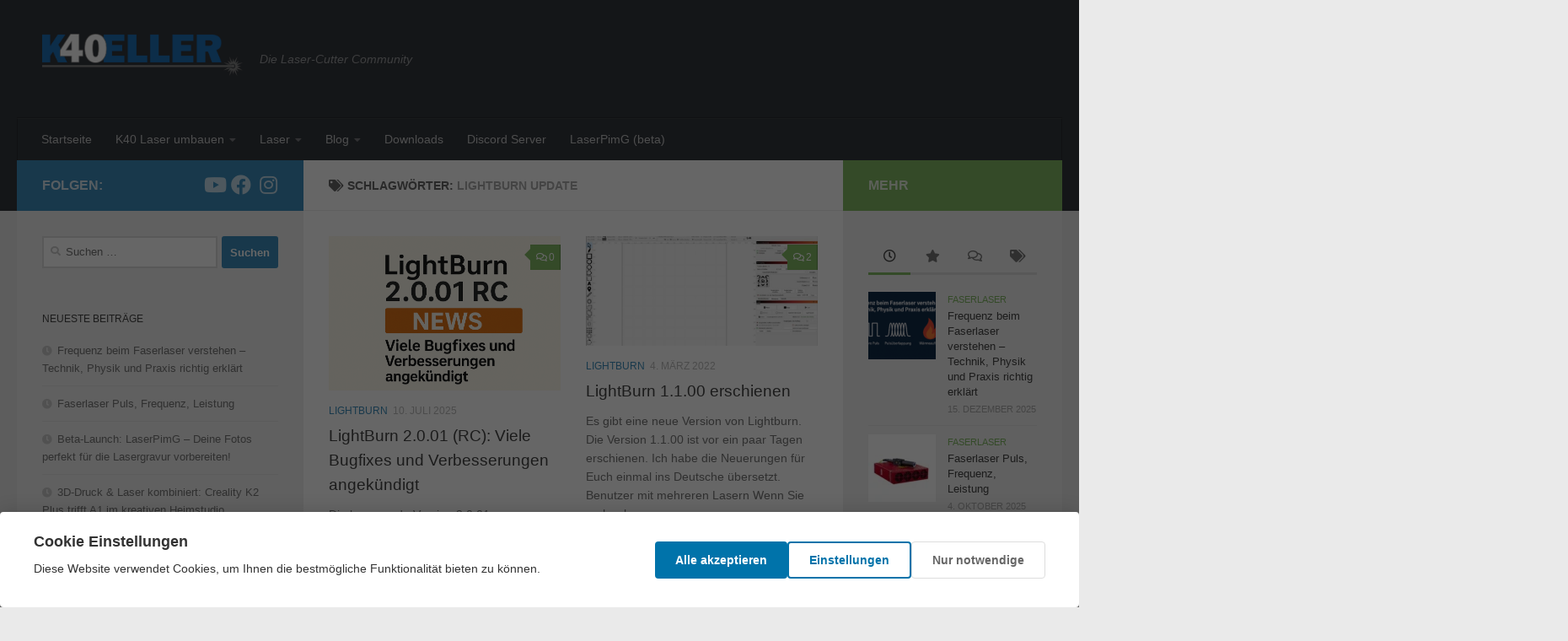

--- FILE ---
content_type: text/html; charset=UTF-8
request_url: https://k40.tech/tag/lightburn-update/
body_size: 93461
content:
<!DOCTYPE html>
<html class="no-js" lang="de">
<head>
  <meta charset="UTF-8">
  <meta name="viewport" content="width=device-width, initial-scale=1.0">
  <link rel="profile" href="https://gmpg.org/xfn/11" />
  <link rel="pingback" href="https://k40.tech/xmlrpc.php">

  <meta name='robots' content='index, follow, max-image-preview:large, max-snippet:-1, max-video-preview:-1' />
        <script>
        // DSGVO Script Unblocking
        window.dsgvoUnblockScripts = function(category) {
            var scripts = document.querySelectorAll('script[data-dsgvo-block="true"]');
            scripts.forEach(function(script) {
                var scriptCategory = script.getAttribute('data-dsgvo-category');

                // Check if category is allowed
                if (category === 'all' || scriptCategory === category) {
                    // Create new script element
                    var newScript = document.createElement('script');

                    // Copy attributes
                    Array.from(script.attributes).forEach(function(attr) {
                        if (attr.name !== 'type' && attr.name !== 'data-dsgvo-block' && attr.name !== 'data-dsgvo-category') {
                            newScript.setAttribute(attr.name, attr.value);
                        }
                    });

                    // Set correct type
                    newScript.type = 'text/javascript';

                    // Copy content
                    if (script.src) {
                        newScript.src = script.src;
                    } else {
                        newScript.textContent = script.textContent;
                    }

                    // Replace old script
                    script.parentNode.replaceChild(newScript, script);
                }
            });

            var placeholders = document.querySelectorAll('[data-dsgvo-placeholder][data-dsgvo-block="true"]');
            placeholders.forEach(function(placeholder) {
                var placeholderCategory = placeholder.getAttribute('data-dsgvo-category');

                if (category === 'all' || placeholderCategory === category) {
                    var elementType = placeholder.getAttribute('data-dsgvo-element') || 'iframe';
                    var src = placeholder.getAttribute('data-dsgvo-src');
                    var attrsJson = placeholder.getAttribute('data-dsgvo-attrs') || '{}';
                    var originalClass = placeholder.getAttribute('data-dsgvo-original-class');
                    var attributes = {};

                    try {
                        attributes = JSON.parse(attrsJson);
                    } catch (error) {
                        console.error('DSGVO Cookie Banner: Failed to parse placeholder attributes', error);
                    }

                    var newElement = document.createElement(elementType);

                    if (src) {
                        newElement.setAttribute('src', src);
                    }

                    Object.keys(attributes).forEach(function(attr) {
                        if (attributes[attr] === null || typeof attributes[attr] === 'undefined') {
                            return;
                        }

                        if (attributes[attr] === '' && (attr === 'allowfullscreen' || attr === 'allow')) {
                            newElement.setAttribute(attr, '');
                        } else {
                            newElement.setAttribute(attr, attributes[attr]);
                        }
                    });

                    if (originalClass) {
                        newElement.className = originalClass;
                    }

                    placeholder.parentNode.replaceChild(newElement, placeholder);
                }
            });
        };
        </script>
        <script>document.documentElement.className = document.documentElement.className.replace("no-js","js");</script>

	<!-- This site is optimized with the Yoast SEO plugin v26.8 - https://yoast.com/product/yoast-seo-wordpress/ -->
	<title>Lightburn Update Archive - K40 Keller | K40 Laser</title>
	<link rel="canonical" href="https://k40.tech/tag/lightburn-update/" />
	<meta property="og:locale" content="de_DE" />
	<meta property="og:type" content="article" />
	<meta property="og:title" content="Lightburn Update Archive - K40 Keller | K40 Laser" />
	<meta property="og:url" content="https://k40.tech/tag/lightburn-update/" />
	<meta property="og:site_name" content="K40 Keller | K40 Laser" />
	<meta name="twitter:card" content="summary_large_image" />
	<script type="application/ld+json" class="yoast-schema-graph">{"@context":"https://schema.org","@graph":[{"@type":"CollectionPage","@id":"https://k40.tech/tag/lightburn-update/","url":"https://k40.tech/tag/lightburn-update/","name":"Lightburn Update Archive - K40 Keller | K40 Laser","isPartOf":{"@id":"https://k40.tech/#website"},"primaryImageOfPage":{"@id":"https://k40.tech/tag/lightburn-update/#primaryimage"},"image":{"@id":"https://k40.tech/tag/lightburn-update/#primaryimage"},"thumbnailUrl":"https://k40.tech/wp-content/uploads/2025/07/Bildschirmfoto-2025-07-10-um-12.15.59.png","breadcrumb":{"@id":"https://k40.tech/tag/lightburn-update/#breadcrumb"},"inLanguage":"de"},{"@type":"ImageObject","inLanguage":"de","@id":"https://k40.tech/tag/lightburn-update/#primaryimage","url":"https://k40.tech/wp-content/uploads/2025/07/Bildschirmfoto-2025-07-10-um-12.15.59.png","contentUrl":"https://k40.tech/wp-content/uploads/2025/07/Bildschirmfoto-2025-07-10-um-12.15.59.png","caption":"Lightburn 2.0.01 Update angekündigt"},{"@type":"BreadcrumbList","@id":"https://k40.tech/tag/lightburn-update/#breadcrumb","itemListElement":[{"@type":"ListItem","position":1,"name":"Startseite","item":"https://k40.tech/"},{"@type":"ListItem","position":2,"name":"Lightburn Update"}]},{"@type":"WebSite","@id":"https://k40.tech/#website","url":"https://k40.tech/","name":"K40 Laser Cutter | K40Keller","description":"Die Laser-Cutter Community","publisher":{"@id":"https://k40.tech/#/schema/person/9656078b6e9e6395105a12736f057f2a"},"potentialAction":[{"@type":"SearchAction","target":{"@type":"EntryPoint","urlTemplate":"https://k40.tech/?s={search_term_string}"},"query-input":{"@type":"PropertyValueSpecification","valueRequired":true,"valueName":"search_term_string"}}],"inLanguage":"de"},{"@type":["Person","Organization"],"@id":"https://k40.tech/#/schema/person/9656078b6e9e6395105a12736f057f2a","name":"K40 Keller","image":{"@type":"ImageObject","inLanguage":"de","@id":"https://k40.tech/#/schema/person/image/","url":"https://k40.tech/wp-content/uploads/2021/12/cropped-K40-Keller-Laser-Zubehoer.png","contentUrl":"https://k40.tech/wp-content/uploads/2021/12/cropped-K40-Keller-Laser-Zubehoer.png","width":591,"height":124,"caption":"K40 Keller"},"logo":{"@id":"https://k40.tech/#/schema/person/image/"},"sameAs":["https://k40.tech","https://www.instagram.com/k40.keller/","https://www.youtube.com/channel/UCJyAiwysKduxfkIG-cmhriA"]}]}</script>
	<!-- / Yoast SEO plugin. -->


<link rel='dns-prefetch' href='//stats.wp.com' />
<link rel="alternate" type="application/rss+xml" title="K40 Keller | K40 Laser &raquo; Feed" href="https://k40.tech/feed/" />
<link rel="alternate" type="application/rss+xml" title="K40 Keller | K40 Laser &raquo; Kommentar-Feed" href="https://k40.tech/comments/feed/" />
<link rel="alternate" type="application/rss+xml" title="K40 Keller | K40 Laser &raquo; Schlagwort-Feed zu Lightburn Update" href="https://k40.tech/tag/lightburn-update/feed/" />
<style id='wp-img-auto-sizes-contain-inline-css'>
img:is([sizes=auto i],[sizes^="auto," i]){contain-intrinsic-size:3000px 1500px}
/*# sourceURL=wp-img-auto-sizes-contain-inline-css */
</style>
<style id='wp-emoji-styles-inline-css'>

	img.wp-smiley, img.emoji {
		display: inline !important;
		border: none !important;
		box-shadow: none !important;
		height: 1em !important;
		width: 1em !important;
		margin: 0 0.07em !important;
		vertical-align: -0.1em !important;
		background: none !important;
		padding: 0 !important;
	}
/*# sourceURL=wp-emoji-styles-inline-css */
</style>
<link rel='stylesheet' id='wp-block-library-css' href='https://k40.tech/wp-includes/css/dist/block-library/style.min.css?ver=6.9' media='all' />
<style id='wp-block-heading-inline-css'>
h1:where(.wp-block-heading).has-background,h2:where(.wp-block-heading).has-background,h3:where(.wp-block-heading).has-background,h4:where(.wp-block-heading).has-background,h5:where(.wp-block-heading).has-background,h6:where(.wp-block-heading).has-background{padding:1.25em 2.375em}h1.has-text-align-left[style*=writing-mode]:where([style*=vertical-lr]),h1.has-text-align-right[style*=writing-mode]:where([style*=vertical-rl]),h2.has-text-align-left[style*=writing-mode]:where([style*=vertical-lr]),h2.has-text-align-right[style*=writing-mode]:where([style*=vertical-rl]),h3.has-text-align-left[style*=writing-mode]:where([style*=vertical-lr]),h3.has-text-align-right[style*=writing-mode]:where([style*=vertical-rl]),h4.has-text-align-left[style*=writing-mode]:where([style*=vertical-lr]),h4.has-text-align-right[style*=writing-mode]:where([style*=vertical-rl]),h5.has-text-align-left[style*=writing-mode]:where([style*=vertical-lr]),h5.has-text-align-right[style*=writing-mode]:where([style*=vertical-rl]),h6.has-text-align-left[style*=writing-mode]:where([style*=vertical-lr]),h6.has-text-align-right[style*=writing-mode]:where([style*=vertical-rl]){rotate:180deg}
/*# sourceURL=https://k40.tech/wp-includes/blocks/heading/style.min.css */
</style>
<style id='wp-block-paragraph-inline-css'>
.is-small-text{font-size:.875em}.is-regular-text{font-size:1em}.is-large-text{font-size:2.25em}.is-larger-text{font-size:3em}.has-drop-cap:not(:focus):first-letter{float:left;font-size:8.4em;font-style:normal;font-weight:100;line-height:.68;margin:.05em .1em 0 0;text-transform:uppercase}body.rtl .has-drop-cap:not(:focus):first-letter{float:none;margin-left:.1em}p.has-drop-cap.has-background{overflow:hidden}:root :where(p.has-background){padding:1.25em 2.375em}:where(p.has-text-color:not(.has-link-color)) a{color:inherit}p.has-text-align-left[style*="writing-mode:vertical-lr"],p.has-text-align-right[style*="writing-mode:vertical-rl"]{rotate:180deg}
/*# sourceURL=https://k40.tech/wp-includes/blocks/paragraph/style.min.css */
</style>
<style id='global-styles-inline-css'>
:root{--wp--preset--aspect-ratio--square: 1;--wp--preset--aspect-ratio--4-3: 4/3;--wp--preset--aspect-ratio--3-4: 3/4;--wp--preset--aspect-ratio--3-2: 3/2;--wp--preset--aspect-ratio--2-3: 2/3;--wp--preset--aspect-ratio--16-9: 16/9;--wp--preset--aspect-ratio--9-16: 9/16;--wp--preset--color--black: #000000;--wp--preset--color--cyan-bluish-gray: #abb8c3;--wp--preset--color--white: #ffffff;--wp--preset--color--pale-pink: #f78da7;--wp--preset--color--vivid-red: #cf2e2e;--wp--preset--color--luminous-vivid-orange: #ff6900;--wp--preset--color--luminous-vivid-amber: #fcb900;--wp--preset--color--light-green-cyan: #7bdcb5;--wp--preset--color--vivid-green-cyan: #00d084;--wp--preset--color--pale-cyan-blue: #8ed1fc;--wp--preset--color--vivid-cyan-blue: #0693e3;--wp--preset--color--vivid-purple: #9b51e0;--wp--preset--gradient--vivid-cyan-blue-to-vivid-purple: linear-gradient(135deg,rgb(6,147,227) 0%,rgb(155,81,224) 100%);--wp--preset--gradient--light-green-cyan-to-vivid-green-cyan: linear-gradient(135deg,rgb(122,220,180) 0%,rgb(0,208,130) 100%);--wp--preset--gradient--luminous-vivid-amber-to-luminous-vivid-orange: linear-gradient(135deg,rgb(252,185,0) 0%,rgb(255,105,0) 100%);--wp--preset--gradient--luminous-vivid-orange-to-vivid-red: linear-gradient(135deg,rgb(255,105,0) 0%,rgb(207,46,46) 100%);--wp--preset--gradient--very-light-gray-to-cyan-bluish-gray: linear-gradient(135deg,rgb(238,238,238) 0%,rgb(169,184,195) 100%);--wp--preset--gradient--cool-to-warm-spectrum: linear-gradient(135deg,rgb(74,234,220) 0%,rgb(151,120,209) 20%,rgb(207,42,186) 40%,rgb(238,44,130) 60%,rgb(251,105,98) 80%,rgb(254,248,76) 100%);--wp--preset--gradient--blush-light-purple: linear-gradient(135deg,rgb(255,206,236) 0%,rgb(152,150,240) 100%);--wp--preset--gradient--blush-bordeaux: linear-gradient(135deg,rgb(254,205,165) 0%,rgb(254,45,45) 50%,rgb(107,0,62) 100%);--wp--preset--gradient--luminous-dusk: linear-gradient(135deg,rgb(255,203,112) 0%,rgb(199,81,192) 50%,rgb(65,88,208) 100%);--wp--preset--gradient--pale-ocean: linear-gradient(135deg,rgb(255,245,203) 0%,rgb(182,227,212) 50%,rgb(51,167,181) 100%);--wp--preset--gradient--electric-grass: linear-gradient(135deg,rgb(202,248,128) 0%,rgb(113,206,126) 100%);--wp--preset--gradient--midnight: linear-gradient(135deg,rgb(2,3,129) 0%,rgb(40,116,252) 100%);--wp--preset--font-size--small: 13px;--wp--preset--font-size--medium: 20px;--wp--preset--font-size--large: 36px;--wp--preset--font-size--x-large: 42px;--wp--preset--spacing--20: 0.44rem;--wp--preset--spacing--30: 0.67rem;--wp--preset--spacing--40: 1rem;--wp--preset--spacing--50: 1.5rem;--wp--preset--spacing--60: 2.25rem;--wp--preset--spacing--70: 3.38rem;--wp--preset--spacing--80: 5.06rem;--wp--preset--shadow--natural: 6px 6px 9px rgba(0, 0, 0, 0.2);--wp--preset--shadow--deep: 12px 12px 50px rgba(0, 0, 0, 0.4);--wp--preset--shadow--sharp: 6px 6px 0px rgba(0, 0, 0, 0.2);--wp--preset--shadow--outlined: 6px 6px 0px -3px rgb(255, 255, 255), 6px 6px rgb(0, 0, 0);--wp--preset--shadow--crisp: 6px 6px 0px rgb(0, 0, 0);}:where(.is-layout-flex){gap: 0.5em;}:where(.is-layout-grid){gap: 0.5em;}body .is-layout-flex{display: flex;}.is-layout-flex{flex-wrap: wrap;align-items: center;}.is-layout-flex > :is(*, div){margin: 0;}body .is-layout-grid{display: grid;}.is-layout-grid > :is(*, div){margin: 0;}:where(.wp-block-columns.is-layout-flex){gap: 2em;}:where(.wp-block-columns.is-layout-grid){gap: 2em;}:where(.wp-block-post-template.is-layout-flex){gap: 1.25em;}:where(.wp-block-post-template.is-layout-grid){gap: 1.25em;}.has-black-color{color: var(--wp--preset--color--black) !important;}.has-cyan-bluish-gray-color{color: var(--wp--preset--color--cyan-bluish-gray) !important;}.has-white-color{color: var(--wp--preset--color--white) !important;}.has-pale-pink-color{color: var(--wp--preset--color--pale-pink) !important;}.has-vivid-red-color{color: var(--wp--preset--color--vivid-red) !important;}.has-luminous-vivid-orange-color{color: var(--wp--preset--color--luminous-vivid-orange) !important;}.has-luminous-vivid-amber-color{color: var(--wp--preset--color--luminous-vivid-amber) !important;}.has-light-green-cyan-color{color: var(--wp--preset--color--light-green-cyan) !important;}.has-vivid-green-cyan-color{color: var(--wp--preset--color--vivid-green-cyan) !important;}.has-pale-cyan-blue-color{color: var(--wp--preset--color--pale-cyan-blue) !important;}.has-vivid-cyan-blue-color{color: var(--wp--preset--color--vivid-cyan-blue) !important;}.has-vivid-purple-color{color: var(--wp--preset--color--vivid-purple) !important;}.has-black-background-color{background-color: var(--wp--preset--color--black) !important;}.has-cyan-bluish-gray-background-color{background-color: var(--wp--preset--color--cyan-bluish-gray) !important;}.has-white-background-color{background-color: var(--wp--preset--color--white) !important;}.has-pale-pink-background-color{background-color: var(--wp--preset--color--pale-pink) !important;}.has-vivid-red-background-color{background-color: var(--wp--preset--color--vivid-red) !important;}.has-luminous-vivid-orange-background-color{background-color: var(--wp--preset--color--luminous-vivid-orange) !important;}.has-luminous-vivid-amber-background-color{background-color: var(--wp--preset--color--luminous-vivid-amber) !important;}.has-light-green-cyan-background-color{background-color: var(--wp--preset--color--light-green-cyan) !important;}.has-vivid-green-cyan-background-color{background-color: var(--wp--preset--color--vivid-green-cyan) !important;}.has-pale-cyan-blue-background-color{background-color: var(--wp--preset--color--pale-cyan-blue) !important;}.has-vivid-cyan-blue-background-color{background-color: var(--wp--preset--color--vivid-cyan-blue) !important;}.has-vivid-purple-background-color{background-color: var(--wp--preset--color--vivid-purple) !important;}.has-black-border-color{border-color: var(--wp--preset--color--black) !important;}.has-cyan-bluish-gray-border-color{border-color: var(--wp--preset--color--cyan-bluish-gray) !important;}.has-white-border-color{border-color: var(--wp--preset--color--white) !important;}.has-pale-pink-border-color{border-color: var(--wp--preset--color--pale-pink) !important;}.has-vivid-red-border-color{border-color: var(--wp--preset--color--vivid-red) !important;}.has-luminous-vivid-orange-border-color{border-color: var(--wp--preset--color--luminous-vivid-orange) !important;}.has-luminous-vivid-amber-border-color{border-color: var(--wp--preset--color--luminous-vivid-amber) !important;}.has-light-green-cyan-border-color{border-color: var(--wp--preset--color--light-green-cyan) !important;}.has-vivid-green-cyan-border-color{border-color: var(--wp--preset--color--vivid-green-cyan) !important;}.has-pale-cyan-blue-border-color{border-color: var(--wp--preset--color--pale-cyan-blue) !important;}.has-vivid-cyan-blue-border-color{border-color: var(--wp--preset--color--vivid-cyan-blue) !important;}.has-vivid-purple-border-color{border-color: var(--wp--preset--color--vivid-purple) !important;}.has-vivid-cyan-blue-to-vivid-purple-gradient-background{background: var(--wp--preset--gradient--vivid-cyan-blue-to-vivid-purple) !important;}.has-light-green-cyan-to-vivid-green-cyan-gradient-background{background: var(--wp--preset--gradient--light-green-cyan-to-vivid-green-cyan) !important;}.has-luminous-vivid-amber-to-luminous-vivid-orange-gradient-background{background: var(--wp--preset--gradient--luminous-vivid-amber-to-luminous-vivid-orange) !important;}.has-luminous-vivid-orange-to-vivid-red-gradient-background{background: var(--wp--preset--gradient--luminous-vivid-orange-to-vivid-red) !important;}.has-very-light-gray-to-cyan-bluish-gray-gradient-background{background: var(--wp--preset--gradient--very-light-gray-to-cyan-bluish-gray) !important;}.has-cool-to-warm-spectrum-gradient-background{background: var(--wp--preset--gradient--cool-to-warm-spectrum) !important;}.has-blush-light-purple-gradient-background{background: var(--wp--preset--gradient--blush-light-purple) !important;}.has-blush-bordeaux-gradient-background{background: var(--wp--preset--gradient--blush-bordeaux) !important;}.has-luminous-dusk-gradient-background{background: var(--wp--preset--gradient--luminous-dusk) !important;}.has-pale-ocean-gradient-background{background: var(--wp--preset--gradient--pale-ocean) !important;}.has-electric-grass-gradient-background{background: var(--wp--preset--gradient--electric-grass) !important;}.has-midnight-gradient-background{background: var(--wp--preset--gradient--midnight) !important;}.has-small-font-size{font-size: var(--wp--preset--font-size--small) !important;}.has-medium-font-size{font-size: var(--wp--preset--font-size--medium) !important;}.has-large-font-size{font-size: var(--wp--preset--font-size--large) !important;}.has-x-large-font-size{font-size: var(--wp--preset--font-size--x-large) !important;}
/*# sourceURL=global-styles-inline-css */
</style>

<link rel='stylesheet' id='my-custom-block-frontend-css-css' href='https://k40.tech/wp-content/plugins/wpdm-gutenberg-blocks/build/style.css?ver=6.9' media='all' />
<style id='classic-theme-styles-inline-css'>
/*! This file is auto-generated */
.wp-block-button__link{color:#fff;background-color:#32373c;border-radius:9999px;box-shadow:none;text-decoration:none;padding:calc(.667em + 2px) calc(1.333em + 2px);font-size:1.125em}.wp-block-file__button{background:#32373c;color:#fff;text-decoration:none}
/*# sourceURL=/wp-includes/css/classic-themes.min.css */
</style>
<link rel='stylesheet' id='dsgvo-cookie-banner-css-css' href='https://k40.tech/wp-content/plugins/Archiv/assets/css/cookie-banner.css?ver=1.0.0' media='all' />
<link rel='stylesheet' id='bbp-default-css' href='https://k40.tech/wp-content/plugins/bbpress/templates/default/css/bbpress.min.css?ver=2.6.14' media='all' />
<link rel='stylesheet' id='wpdm-fonticon-css' href='https://k40.tech/wp-content/plugins/download-manager/assets/wpdm-iconfont/css/wpdm-icons.css?ver=6.9' media='all' />
<link rel='stylesheet' id='wpdm-front-css' href='https://k40.tech/wp-content/plugins/download-manager/assets/css/front.min.css?ver=3.3.46' media='all' />
<style id='wpdm-front-inline-css'>
.w3eden { /* color-scheme: light */ }
/*# sourceURL=wpdm-front-inline-css */
</style>
<link rel='stylesheet' id='hueman-main-style-css' href='https://k40.tech/wp-content/themes/hueman/assets/front/css/main.min.css?ver=1769417948' media='all' />
<style id='hueman-main-style-inline-css'>
body { font-family:Arial, sans-serif;font-size:0.88rem }@media only screen and (min-width: 720px) {
        .nav > li { font-size:0.88rem; }
      }::selection { background-color: #3b8dbd; }
::-moz-selection { background-color: #3b8dbd; }a,a>span.hu-external::after,.themeform label .required,#flexslider-featured .flex-direction-nav .flex-next:hover,#flexslider-featured .flex-direction-nav .flex-prev:hover,.post-hover:hover .post-title a,.post-title a:hover,.sidebar.s1 .post-nav li a:hover i,.content .post-nav li a:hover i,.post-related a:hover,.sidebar.s1 .widget_rss ul li a,#footer .widget_rss ul li a,.sidebar.s1 .widget_calendar a,#footer .widget_calendar a,.sidebar.s1 .alx-tab .tab-item-category a,.sidebar.s1 .alx-posts .post-item-category a,.sidebar.s1 .alx-tab li:hover .tab-item-title a,.sidebar.s1 .alx-tab li:hover .tab-item-comment a,.sidebar.s1 .alx-posts li:hover .post-item-title a,#footer .alx-tab .tab-item-category a,#footer .alx-posts .post-item-category a,#footer .alx-tab li:hover .tab-item-title a,#footer .alx-tab li:hover .tab-item-comment a,#footer .alx-posts li:hover .post-item-title a,.comment-tabs li.active a,.comment-awaiting-moderation,.child-menu a:hover,.child-menu .current_page_item > a,.wp-pagenavi a{ color: #3b8dbd; }input[type="submit"],.themeform button[type="submit"],.sidebar.s1 .sidebar-top,.sidebar.s1 .sidebar-toggle,#flexslider-featured .flex-control-nav li a.flex-active,.post-tags a:hover,.sidebar.s1 .widget_calendar caption,#footer .widget_calendar caption,.author-bio .bio-avatar:after,.commentlist li.bypostauthor > .comment-body:after,.commentlist li.comment-author-admin > .comment-body:after{ background-color: #3b8dbd; }.post-format .format-container { border-color: #3b8dbd; }.sidebar.s1 .alx-tabs-nav li.active a,#footer .alx-tabs-nav li.active a,.comment-tabs li.active a,.wp-pagenavi a:hover,.wp-pagenavi a:active,.wp-pagenavi span.current{ border-bottom-color: #3b8dbd!important; }.sidebar.s2 .post-nav li a:hover i,
.sidebar.s2 .widget_rss ul li a,
.sidebar.s2 .widget_calendar a,
.sidebar.s2 .alx-tab .tab-item-category a,
.sidebar.s2 .alx-posts .post-item-category a,
.sidebar.s2 .alx-tab li:hover .tab-item-title a,
.sidebar.s2 .alx-tab li:hover .tab-item-comment a,
.sidebar.s2 .alx-posts li:hover .post-item-title a { color: #82b965; }
.sidebar.s2 .sidebar-top,.sidebar.s2 .sidebar-toggle,.post-comments,.jp-play-bar,.jp-volume-bar-value,.sidebar.s2 .widget_calendar caption{ background-color: #82b965; }.sidebar.s2 .alx-tabs-nav li.active a { border-bottom-color: #82b965; }
.post-comments::before { border-right-color: #82b965; }
      .search-expand,
              #nav-topbar.nav-container { background-color: #26272b}@media only screen and (min-width: 720px) {
                #nav-topbar .nav ul { background-color: #26272b; }
              }.is-scrolled #header .nav-container.desktop-sticky,
              .is-scrolled #header .search-expand { background-color: #26272b; background-color: rgba(38,39,43,0.90) }.is-scrolled .topbar-transparent #nav-topbar.desktop-sticky .nav ul { background-color: #26272b; background-color: rgba(38,39,43,0.95) }#header { background-color: #33363b; }
@media only screen and (min-width: 720px) {
  #nav-header .nav ul { background-color: #33363b; }
}
        #header #nav-mobile { background-color: #33363b; }.is-scrolled #header #nav-mobile { background-color: #33363b; background-color: rgba(51,54,59,0.90) }#nav-header.nav-container, #main-header-search .search-expand { background-color: #33363b; }
@media only screen and (min-width: 720px) {
  #nav-header .nav ul { background-color: #33363b; }
}
        .site-title a img { max-height: 50px; }body { background-color: #eaeaea; }
/*# sourceURL=hueman-main-style-inline-css */
</style>
<link rel='stylesheet' id='hueman-font-awesome-css' href='https://k40.tech/wp-content/themes/hueman/assets/front/css/font-awesome.min.css?ver=1769417948' media='all' />
<link rel='stylesheet' id='wpzoom-social-icons-socicon-css' href='https://k40.tech/wp-content/plugins/social-icons-widget-by-wpzoom/assets/css/wpzoom-socicon.css?ver=1768641929' media='all' />
<link rel='stylesheet' id='wpzoom-social-icons-genericons-css' href='https://k40.tech/wp-content/plugins/social-icons-widget-by-wpzoom/assets/css/genericons.css?ver=1768641929' media='all' />
<link rel='stylesheet' id='wpzoom-social-icons-academicons-css' href='https://k40.tech/wp-content/plugins/social-icons-widget-by-wpzoom/assets/css/academicons.min.css?ver=1768641929' media='all' />
<link rel='stylesheet' id='wpzoom-social-icons-font-awesome-3-css' href='https://k40.tech/wp-content/plugins/social-icons-widget-by-wpzoom/assets/css/font-awesome-3.min.css?ver=1768641929' media='all' />
<link rel='stylesheet' id='dashicons-css' href='https://k40.tech/wp-includes/css/dashicons.min.css?ver=6.9' media='all' />
<link rel='stylesheet' id='wpzoom-social-icons-styles-css' href='https://k40.tech/wp-content/plugins/social-icons-widget-by-wpzoom/assets/css/wpzoom-social-icons-styles.css?ver=1768641929' media='all' />
<link rel='preload' as='font'  id='wpzoom-social-icons-font-academicons-woff2-css' href='https://k40.tech/wp-content/plugins/social-icons-widget-by-wpzoom/assets/font/academicons.woff2?v=1.9.2' type='font/woff2' crossorigin />
<link rel='preload' as='font'  id='wpzoom-social-icons-font-fontawesome-3-woff2-css' href='https://k40.tech/wp-content/plugins/social-icons-widget-by-wpzoom/assets/font/fontawesome-webfont.woff2?v=4.7.0' type='font/woff2' crossorigin />
<link rel='preload' as='font'  id='wpzoom-social-icons-font-genericons-woff-css' href='https://k40.tech/wp-content/plugins/social-icons-widget-by-wpzoom/assets/font/Genericons.woff' type='font/woff' crossorigin />
<link rel='preload' as='font'  id='wpzoom-social-icons-font-socicon-woff2-css' href='https://k40.tech/wp-content/plugins/social-icons-widget-by-wpzoom/assets/font/socicon.woff2?v=4.5.4' type='font/woff2' crossorigin />
<script src="https://k40.tech/wp-includes/js/jquery/jquery.min.js?ver=3.7.1" id="jquery-core-js"></script>
<script src="https://k40.tech/wp-includes/js/jquery/jquery-migrate.min.js?ver=3.4.1" id="jquery-migrate-js"></script>
<script id="jquery-js-after">
document.addEventListener('DOMContentLoaded',function(){document.querySelectorAll('.w3eden').forEach(function(el){el.classList.add('light-mode')})});
//# sourceURL=jquery-js-after
</script>
<script id="dsgvo-cookie-banner-js-js-extra" type="text/plain" data-dsgvo-block="true" data-dsgvo-category="marketing">
var dsgvoCookieBanner = {"cookieName":"dsgvo_cookie_consent","cookieExpiry":"365","enableCategories":"1","autoBlockCookies":"1","googleAnalyticsId":"","facebookPixelId":"","categories":{"analytics":{"enabled":true,"name":"Analytics &amp; Statistiken","desc":"Helfen uns zu verstehen, wie Besucher mit der Website interagieren."},"marketing":{"enabled":true,"name":"Marketing &amp; Werbung","desc":"Werden verwendet, um Werbung relevanter f\u00fcr Sie zu gestalten."},"external":{"enabled":true,"name":"Externe Medien","desc":"Externe Medien, Videos, Karten und andere Inhalte von externen Anbietern."}}};
//# sourceURL=dsgvo-cookie-banner-js-js-extra
</script>
<script src="https://k40.tech/wp-content/plugins/Archiv/assets/js/cookie-banner.js?ver=1.0.0" id="dsgvo-cookie-banner-js-js"></script>
<script src="https://k40.tech/wp-content/plugins/download-manager/assets/js/wpdm.min.js?ver=6.9" id="wpdm-frontend-js-js"></script>
<script id="wpdm-frontjs-js-extra">
var wpdm_url = {"home":"https://k40.tech/","site":"https://k40.tech/","ajax":"https://k40.tech/wp-admin/admin-ajax.php"};
var wpdm_js = {"spinner":"\u003Ci class=\"wpdm-icon wpdm-sun wpdm-spin\"\u003E\u003C/i\u003E","client_id":"98d54ace2d843adc9f5b006863904228"};
var wpdm_strings = {"pass_var":"Password Verified!","pass_var_q":"Bitte klicke auf den folgenden Button, um den Download zu starten.","start_dl":"Download starten"};
//# sourceURL=wpdm-frontjs-js-extra
</script>
<script src="https://k40.tech/wp-content/plugins/download-manager/assets/js/front.min.js?ver=3.3.46" id="wpdm-frontjs-js"></script>
<link rel="https://api.w.org/" href="https://k40.tech/wp-json/" /><link rel="alternate" title="JSON" type="application/json" href="https://k40.tech/wp-json/wp/v2/tags/387" /><link rel="EditURI" type="application/rsd+xml" title="RSD" href="https://k40.tech/xmlrpc.php?rsd" />
<meta name="generator" content="WordPress 6.9" />
	<style>img#wpstats{display:none}</style>
		    <link rel="preload" as="font" type="font/woff2" href="https://k40.tech/wp-content/themes/hueman/assets/front/webfonts/fa-brands-400.woff2?v=5.15.2" crossorigin="anonymous"/>
    <link rel="preload" as="font" type="font/woff2" href="https://k40.tech/wp-content/themes/hueman/assets/front/webfonts/fa-regular-400.woff2?v=5.15.2" crossorigin="anonymous"/>
    <link rel="preload" as="font" type="font/woff2" href="https://k40.tech/wp-content/themes/hueman/assets/front/webfonts/fa-solid-900.woff2?v=5.15.2" crossorigin="anonymous"/>
  <!--[if lt IE 9]>
<script src="https://k40.tech/wp-content/themes/hueman/assets/front/js/ie/html5shiv-printshiv.min.js"></script>
<script src="https://k40.tech/wp-content/themes/hueman/assets/front/js/ie/selectivizr.js"></script>
<![endif]-->
<link rel="icon" href="https://k40.tech/wp-content/uploads/2021/02/cropped-favicon-32x32.png" sizes="32x32" />
<link rel="icon" href="https://k40.tech/wp-content/uploads/2021/02/cropped-favicon-192x192.png" sizes="192x192" />
<link rel="apple-touch-icon" href="https://k40.tech/wp-content/uploads/2021/02/cropped-favicon-180x180.png" />
<meta name="msapplication-TileImage" content="https://k40.tech/wp-content/uploads/2021/02/cropped-favicon-270x270.png" />
<meta name="generator" content="WordPress Download Manager 3.3.46" />
                <style>
        /* WPDM Link Template Styles */        </style>
                <style>

            :root {
                --color-primary: #4a8eff;
                --color-primary-rgb: 74, 142, 255;
                --color-primary-hover: #5998ff;
                --color-primary-active: #3281ff;
                --clr-sec: #6c757d;
                --clr-sec-rgb: 108, 117, 125;
                --clr-sec-hover: #6c757d;
                --clr-sec-active: #6c757d;
                --color-secondary: #6c757d;
                --color-secondary-rgb: 108, 117, 125;
                --color-secondary-hover: #6c757d;
                --color-secondary-active: #6c757d;
                --color-success: #018e11;
                --color-success-rgb: 1, 142, 17;
                --color-success-hover: #0aad01;
                --color-success-active: #0c8c01;
                --color-info: #2CA8FF;
                --color-info-rgb: 44, 168, 255;
                --color-info-hover: #2CA8FF;
                --color-info-active: #2CA8FF;
                --color-warning: #FFB236;
                --color-warning-rgb: 255, 178, 54;
                --color-warning-hover: #FFB236;
                --color-warning-active: #FFB236;
                --color-danger: #ff5062;
                --color-danger-rgb: 255, 80, 98;
                --color-danger-hover: #ff5062;
                --color-danger-active: #ff5062;
                --color-green: #30b570;
                --color-blue: #0073ff;
                --color-purple: #8557D3;
                --color-red: #ff5062;
                --color-muted: rgba(69, 89, 122, 0.6);
                --wpdm-font: "Sen", -apple-system, BlinkMacSystemFont, "Segoe UI", Roboto, Helvetica, Arial, sans-serif, "Apple Color Emoji", "Segoe UI Emoji", "Segoe UI Symbol";
            }

            .wpdm-download-link.btn.btn-primary {
                border-radius: 4px;
            }


        </style>
        </head>

<body class="archive tag tag-lightburn-update tag-387 wp-custom-logo wp-embed-responsive wp-theme-hueman col-3cm full-width header-desktop-sticky header-mobile-sticky hueman-3-7-27 chrome">

<script type="text/javascript" id="bbp-swap-no-js-body-class">
	document.body.className = document.body.className.replace( 'bbp-no-js', 'bbp-js' );
</script>

<div id="wrapper">
  <a class="screen-reader-text skip-link" href="#content">Zum Inhalt springen</a>
  
  <header id="header" class="main-menu-mobile-on one-mobile-menu main_menu header-ads-desktop  topbar-transparent no-header-img">
        <nav class="nav-container group mobile-menu mobile-sticky " id="nav-mobile" data-menu-id="header-1">
  <div class="mobile-title-logo-in-header"><p class="site-title">                  <a class="custom-logo-link" href="https://k40.tech/" rel="home" title="K40 Keller | K40 Laser | Homepage"><img src="https://k40.tech/wp-content/uploads/2021/12/cropped-K40-Keller-Laser-Zubehoer.png" alt="K40 Keller | K40 Laser" width="591" height="124"/></a>                </p></div>
        
                    <!-- <div class="ham__navbar-toggler collapsed" aria-expanded="false">
          <div class="ham__navbar-span-wrapper">
            <span class="ham-toggler-menu__span"></span>
          </div>
        </div> -->
        <button class="ham__navbar-toggler-two collapsed" title="Menu" aria-expanded="false">
          <span class="ham__navbar-span-wrapper">
            <span class="line line-1"></span>
            <span class="line line-2"></span>
            <span class="line line-3"></span>
          </span>
        </button>
            
      <div class="nav-text"></div>
      <div class="nav-wrap container">
                  <ul class="nav container-inner group mobile-search">
                            <li>
                  <form role="search" method="get" class="search-form" action="https://k40.tech/">
				<label>
					<span class="screen-reader-text">Suche nach:</span>
					<input type="search" class="search-field" placeholder="Suchen …" value="" name="s" />
				</label>
				<input type="submit" class="search-submit" value="Suchen" />
			</form>                </li>
                      </ul>
                <ul id="menu-menu-1" class="nav container-inner group"><li id="menu-item-30" class="menu-item menu-item-type-custom menu-item-object-custom menu-item-home menu-item-30"><a href="https://k40.tech/">Startseite</a></li>
<li id="menu-item-1442" class="menu-item menu-item-type-post_type menu-item-object-page menu-item-has-children menu-item-1442"><a href="https://k40.tech/k40-laser-umbauen/">K40 Laser umbauen</a>
<ul class="sub-menu">
	<li id="menu-item-1484" class="menu-item menu-item-type-post_type menu-item-object-page menu-item-1484"><a href="https://k40.tech/k40-laser-umbau-bom/">K40 Laser Umbau – BOM</a></li>
	<li id="menu-item-1531" class="menu-item menu-item-type-post_type menu-item-object-page menu-item-1531"><a href="https://k40.tech/gantry-mit-linearfuehrung/">3D-Druck-Teile</a></li>
	<li id="menu-item-1704" class="menu-item menu-item-type-post_type menu-item-object-page menu-item-1704"><a href="https://k40.tech/gantry/">K40 Laser Gantry Daten</a></li>
</ul>
</li>
<li id="menu-item-427" class="menu-item menu-item-type-taxonomy menu-item-object-category menu-item-has-children menu-item-427"><a href="https://k40.tech/category/laser/">Laser</a>
<ul class="sub-menu">
	<li id="menu-item-2755" class="menu-item menu-item-type-post_type menu-item-object-page menu-item-2755"><a href="https://k40.tech/laser-wiki-uebersicht/">Laser Wiki</a></li>
	<li id="menu-item-1158" class="menu-item menu-item-type-post_type menu-item-object-page menu-item-1158"><a href="https://k40.tech/k40-laser-galerie/">K40 Laser Galerie</a></li>
	<li id="menu-item-428" class="menu-item menu-item-type-taxonomy menu-item-object-category menu-item-has-children menu-item-428"><a href="https://k40.tech/category/laser/co2-laser-technik/">CO2 Laser Technik</a>
	<ul class="sub-menu">
		<li id="menu-item-765" class="menu-item menu-item-type-taxonomy menu-item-object-category menu-item-765"><a href="https://k40.tech/category/laser/co2-laser-technik/sicherheit/">Sicherheit</a></li>
		<li id="menu-item-429" class="menu-item menu-item-type-taxonomy menu-item-object-category menu-item-429"><a href="https://k40.tech/category/laser/co2-laser-technik/optik-bei-co2-laser/">Optik bei CO2 Laser</a></li>
		<li id="menu-item-640" class="menu-item menu-item-type-taxonomy menu-item-object-category menu-item-640"><a href="https://k40.tech/category/k40-laser-videos/">K40 Laser Cutter</a></li>
	</ul>
</li>
	<li id="menu-item-1196" class="menu-item menu-item-type-taxonomy menu-item-object-category menu-item-has-children menu-item-1196"><a href="https://k40.tech/category/faserlaser/">Faserlaser</a>
	<ul class="sub-menu">
		<li id="menu-item-2616" class="menu-item menu-item-type-post_type menu-item-object-page menu-item-2616"><a href="https://k40.tech/faserlaser-pulsweite/">Faserlaser Puls-Visualisierung</a></li>
	</ul>
</li>
</ul>
</li>
<li id="menu-item-191" class="menu-item menu-item-type-taxonomy menu-item-object-category menu-item-has-children menu-item-191"><a href="https://k40.tech/category/laser-bastel-blog/">Blog</a>
<ul class="sub-menu">
	<li id="menu-item-2280" class="menu-item menu-item-type-taxonomy menu-item-object-category menu-item-2280"><a href="https://k40.tech/category/neues-aus-yt/">Neues aus der YouTube Welt</a></li>
</ul>
</li>
<li id="menu-item-608" class="menu-item menu-item-type-post_type menu-item-object-page menu-item-608"><a href="https://k40.tech/downloads/">Downloads</a></li>
<li id="menu-item-243" class="menu-item menu-item-type-custom menu-item-object-custom menu-item-243"><a href="https://discord.gg/fayhtBbuwz">Discord Server</a></li>
<li id="menu-item-2584" class="menu-item menu-item-type-custom menu-item-object-custom menu-item-2584"><a href="https://k40.tech/LaserIMG/">LaserPimG (beta)</a></li>
</ul>      </div>
</nav><!--/#nav-topbar-->  
  
  <div class="container group">
        <div class="container-inner">

                    <div class="group hu-pad central-header-zone">
                  <div class="logo-tagline-group">
                      <p class="site-title">                  <a class="custom-logo-link" href="https://k40.tech/" rel="home" title="K40 Keller | K40 Laser | Homepage"><img src="https://k40.tech/wp-content/uploads/2021/12/cropped-K40-Keller-Laser-Zubehoer.png" alt="K40 Keller | K40 Laser" width="591" height="124"/></a>                </p>                                                <p class="site-description">Die Laser-Cutter Community</p>
                                        </div>

                                        <div id="header-widgets">
                                                </div><!--/#header-ads-->
                                </div>
      
                <nav class="nav-container group desktop-menu " id="nav-header" data-menu-id="header-2">
    <div class="nav-text"><!-- put your mobile menu text here --></div>

  <div class="nav-wrap container">
        <ul id="menu-menu-2" class="nav container-inner group"><li class="menu-item menu-item-type-custom menu-item-object-custom menu-item-home menu-item-30"><a href="https://k40.tech/">Startseite</a></li>
<li class="menu-item menu-item-type-post_type menu-item-object-page menu-item-has-children menu-item-1442"><a href="https://k40.tech/k40-laser-umbauen/">K40 Laser umbauen</a>
<ul class="sub-menu">
	<li class="menu-item menu-item-type-post_type menu-item-object-page menu-item-1484"><a href="https://k40.tech/k40-laser-umbau-bom/">K40 Laser Umbau – BOM</a></li>
	<li class="menu-item menu-item-type-post_type menu-item-object-page menu-item-1531"><a href="https://k40.tech/gantry-mit-linearfuehrung/">3D-Druck-Teile</a></li>
	<li class="menu-item menu-item-type-post_type menu-item-object-page menu-item-1704"><a href="https://k40.tech/gantry/">K40 Laser Gantry Daten</a></li>
</ul>
</li>
<li class="menu-item menu-item-type-taxonomy menu-item-object-category menu-item-has-children menu-item-427"><a href="https://k40.tech/category/laser/">Laser</a>
<ul class="sub-menu">
	<li class="menu-item menu-item-type-post_type menu-item-object-page menu-item-2755"><a href="https://k40.tech/laser-wiki-uebersicht/">Laser Wiki</a></li>
	<li class="menu-item menu-item-type-post_type menu-item-object-page menu-item-1158"><a href="https://k40.tech/k40-laser-galerie/">K40 Laser Galerie</a></li>
	<li class="menu-item menu-item-type-taxonomy menu-item-object-category menu-item-has-children menu-item-428"><a href="https://k40.tech/category/laser/co2-laser-technik/">CO2 Laser Technik</a>
	<ul class="sub-menu">
		<li class="menu-item menu-item-type-taxonomy menu-item-object-category menu-item-765"><a href="https://k40.tech/category/laser/co2-laser-technik/sicherheit/">Sicherheit</a></li>
		<li class="menu-item menu-item-type-taxonomy menu-item-object-category menu-item-429"><a href="https://k40.tech/category/laser/co2-laser-technik/optik-bei-co2-laser/">Optik bei CO2 Laser</a></li>
		<li class="menu-item menu-item-type-taxonomy menu-item-object-category menu-item-640"><a href="https://k40.tech/category/k40-laser-videos/">K40 Laser Cutter</a></li>
	</ul>
</li>
	<li class="menu-item menu-item-type-taxonomy menu-item-object-category menu-item-has-children menu-item-1196"><a href="https://k40.tech/category/faserlaser/">Faserlaser</a>
	<ul class="sub-menu">
		<li class="menu-item menu-item-type-post_type menu-item-object-page menu-item-2616"><a href="https://k40.tech/faserlaser-pulsweite/">Faserlaser Puls-Visualisierung</a></li>
	</ul>
</li>
</ul>
</li>
<li class="menu-item menu-item-type-taxonomy menu-item-object-category menu-item-has-children menu-item-191"><a href="https://k40.tech/category/laser-bastel-blog/">Blog</a>
<ul class="sub-menu">
	<li class="menu-item menu-item-type-taxonomy menu-item-object-category menu-item-2280"><a href="https://k40.tech/category/neues-aus-yt/">Neues aus der YouTube Welt</a></li>
</ul>
</li>
<li class="menu-item menu-item-type-post_type menu-item-object-page menu-item-608"><a href="https://k40.tech/downloads/">Downloads</a></li>
<li class="menu-item menu-item-type-custom menu-item-object-custom menu-item-243"><a href="https://discord.gg/fayhtBbuwz">Discord Server</a></li>
<li class="menu-item menu-item-type-custom menu-item-object-custom menu-item-2584"><a href="https://k40.tech/LaserIMG/">LaserPimG (beta)</a></li>
</ul>  </div>
</nav><!--/#nav-header-->      
    </div><!--/.container-inner-->
      </div><!--/.container-->

</header><!--/#header-->
  
  <div class="container" id="page">
    <div class="container-inner">
            <div class="main">
        <div class="main-inner group">
          
              <main class="content" id="content">
              <div class="page-title hu-pad group">
          	    		<h1><i class="fas fa-tags"></i>Schlagwörter: <span>Lightburn Update </span></h1>
    	
    </div><!--/.page-title-->
          <div class="hu-pad group">
            
  <div id="grid-wrapper" class="post-list group">
    <div class="post-row">        <article id="post-2428" class="group grid-item post-2428 post type-post status-publish format-standard has-post-thumbnail hentry category-lightburn tag-lightburn tag-lightburn-2-0-01 tag-lightburn-update">
	<div class="post-inner post-hover">
      		<div class="post-thumbnail">
  			<a href="https://k40.tech/k40-laser-videos/lightburn/lightburn-2-0-01-rc-viele-bugfixes-und-verbesserungen-angekuendigt/">
            				<img  width="1" height="1"  src="[data-uri]" data-src="https://k40.tech/wp-content/uploads/2025/07/Bildschirmfoto-2025-07-10-um-12.15.59.png"  class="attachment-thumb-large size-thumb-large wp-post-image" alt="Lightburn 2.0.01 Update angekündigt" decoding="async" />  				  				  				  			</a>
  			  				<a class="post-comments" href="https://k40.tech/k40-laser-videos/lightburn/lightburn-2-0-01-rc-viele-bugfixes-und-verbesserungen-angekuendigt/#respond"><i class="far fa-comments"></i>0</a>
  			  		</div><!--/.post-thumbnail-->
          		<div class="post-meta group">
          			  <p class="post-category"><a href="https://k40.tech/category/k40-laser-videos/lightburn/" rel="category tag">Lightburn</a></p>
                  			  <p class="post-date">
  <time class="published updated" datetime="2025-07-10 12:17:00">10. Juli 2025</time>
</p>

          		</div><!--/.post-meta-->
    		<h2 class="post-title entry-title">
			<a href="https://k40.tech/k40-laser-videos/lightburn/lightburn-2-0-01-rc-viele-bugfixes-und-verbesserungen-angekuendigt/" rel="bookmark">LightBurn 2.0.01 (RC): Viele Bugfixes und Verbesserungen angekündigt</a>
		</h2><!--/.post-title-->

				<div class="entry excerpt entry-summary">
			<p>Die kommende Version 2.0.01 von LightBurn steht als Release Candidate (RC) bereit und bringt eine Vielzahl an Fehlerbehebungen sowie kleinere Verbesserungen an der Benutzeroberfläche mit sich. Noch ist das Update nicht offiziell veröffentlicht, aber&#46;&#46;&#46;</p>
		</div><!--/.entry-->
		
	</div><!--/.post-inner-->
</article><!--/.post-->
            <article id="post-1294" class="group grid-item post-1294 post type-post status-publish format-standard has-post-thumbnail hentry category-lightburn tag-lightburn-1-1-00 tag-lightburn-deutsch tag-lightburn-update">
	<div class="post-inner post-hover">
      		<div class="post-thumbnail">
  			<a href="https://k40.tech/k40-laser-videos/lightburn/lightburn-1-1-00-erschienen/">
            				<img  width="720" height="340"  src="[data-uri]" data-src="https://k40.tech/wp-content/uploads/2022/03/Lightburn-1.1.10-720x340.jpg"  class="attachment-thumb-large size-thumb-large wp-post-image" alt="Lightburn 1.1.10" decoding="async" fetchpriority="high" data-srcset="https://k40.tech/wp-content/uploads/2022/03/Lightburn-1.1.10-720x340.jpg 720w, https://k40.tech/wp-content/uploads/2022/03/Lightburn-1.1.10-520x245.jpg 520w" data-sizes="(max-width: 720px) 100vw, 720px" />  				  				  				  			</a>
  			  				<a class="post-comments" href="https://k40.tech/k40-laser-videos/lightburn/lightburn-1-1-00-erschienen/#comments"><i class="far fa-comments"></i>2</a>
  			  		</div><!--/.post-thumbnail-->
          		<div class="post-meta group">
          			  <p class="post-category"><a href="https://k40.tech/category/k40-laser-videos/lightburn/" rel="category tag">Lightburn</a></p>
                  			  <p class="post-date">
  <time class="published updated" datetime="2022-03-04 10:00:21">4. März 2022</time>
</p>

          		</div><!--/.post-meta-->
    		<h2 class="post-title entry-title">
			<a href="https://k40.tech/k40-laser-videos/lightburn/lightburn-1-1-00-erschienen/" rel="bookmark">LightBurn 1.1.00 erschienen</a>
		</h2><!--/.post-title-->

				<div class="entry excerpt entry-summary">
			<p>Es gibt eine neue Version von Lightburn. Die Version 1.1.00 ist vor ein paar Tagen erschienen. Ich habe die Neuerungen für Euch einmal ins Deutsche übersetzt. Benutzer mit mehreren Lasern Wenn Sie mehr als&#46;&#46;&#46;</p>
		</div><!--/.entry-->
		
	</div><!--/.post-inner-->
</article><!--/.post-->
    </div>  </div><!--/.post-list-->

<nav class="pagination group">
			<ul class="group">
			<li class="prev left"></li>
			<li class="next right"></li>
		</ul>
	</nav><!--/.pagination-->
          </div><!--/.hu-pad-->
            </main><!--/.content-->
          

	<div class="sidebar s1 collapsed" data-position="left" data-layout="col-3cm" data-sb-id="s1">

		<button class="sidebar-toggle" title="Seitenleiste erweitern"><i class="fas sidebar-toggle-arrows"></i></button>

		<div class="sidebar-content">

			           			<div class="sidebar-top group">
                        <p>Folgen:</p>                    <ul class="social-links"><li><a rel="nofollow noopener noreferrer" class="social-tooltip"  title="Folge uns auf Youtube" aria-label="Folge uns auf Youtube" href="https://www.youtube.com/channel/UCJyAiwysKduxfkIG-cmhriA" target="_blank" ><i class="fab fa-youtube"></i></a></li><li><a rel="nofollow noopener noreferrer" class="social-tooltip"  title="Folge uns auf Facebook" aria-label="Folge uns auf Facebook" href="https://www.facebook.com/groups/238327914378920" target="_blank" ><i class="fab fa-facebook"></i></a></li><li><a rel="nofollow noopener noreferrer" class="social-tooltip"  title="Folge uns auf Instagram" aria-label="Folge uns auf Instagram" href="https://www.instagram.com/k40.keller/" target="_blank" ><i class="fab fa-instagram"></i></a></li></ul>  			</div>
			
			
			
			<div id="search-2" class="widget widget_search"><form role="search" method="get" class="search-form" action="https://k40.tech/">
				<label>
					<span class="screen-reader-text">Suche nach:</span>
					<input type="search" class="search-field" placeholder="Suchen …" value="" name="s" />
				</label>
				<input type="submit" class="search-submit" value="Suchen" />
			</form></div>
		<div id="recent-posts-2" class="widget widget_recent_entries">
		<h3 class="widget-title">Neueste Beiträge</h3>
		<ul>
											<li>
					<a href="https://k40.tech/faserlaser/frequenz-beim-faserlaser-verstehen-technik-physik-und-praxis-richtig-erklaert/">Frequenz beim Faserlaser verstehen – Technik, Physik und Praxis richtig erklärt</a>
									</li>
											<li>
					<a href="https://k40.tech/faserlaser/faserlaser-puls-frequenz/">Faserlaser Puls, Frequenz, Leistung</a>
									</li>
											<li>
					<a href="https://k40.tech/kurze-updates-aus-dem-k40-keller/beta-launch-laserpimg-deine-fotos-perfekt-fuer-die-lasergravur-vorbereiten/">Beta-Launch: LaserPimG – Deine Fotos perfekt für die Lasergravur vorbereiten!</a>
									</li>
											<li>
					<a href="https://k40.tech/neues-aus-yt/3d-druck-laser-kombiniert-creality-k2-plus-trifft-a1-im-kreativen-heimstudio/">3D-Druck &amp; Laser kombiniert: Creality K2 Plus trifft A1 im kreativen Heimstudio</a>
									</li>
											<li>
					<a href="https://k40.tech/neues-aus-yt/xtool-f2-ultra-neuer-faserlaser-mit-60-watt/">xTool F2 Ultra &#8211; neuer Faserlaser mit 60 Watt</a>
									</li>
					</ul>

		</div><div id="categories-3" class="widget widget_categories"><h3 class="widget-title">Themenbereiche</h3>
			<ul>
					<li class="cat-item cat-item-30"><a href="https://k40.tech/category/3d-druck/artillery-genius/">Artillery Genius</a> (1)
</li>
	<li class="cat-item cat-item-141"><a href="https://k40.tech/category/laser/co2-laser-technik/">CO2 Laser Technik</a> (2)
</li>
	<li class="cat-item cat-item-337"><a href="https://k40.tech/category/faserlaser/">Faserlaser</a> (6)
</li>
	<li class="cat-item cat-item-2"><a href="https://k40.tech/category/k40-laser-videos/">K40 Laser Cutter Videos</a> (35)
</li>
	<li class="cat-item cat-item-192"><a href="https://k40.tech/category/kurze-updates-aus-dem-k40-keller/">Kurze Updates aus dem K40 Keller</a> (5)
</li>
	<li class="cat-item cat-item-140"><a href="https://k40.tech/category/laser/">Laser</a> (1)
</li>
	<li class="cat-item cat-item-106"><a href="https://k40.tech/category/laser-bastel-blog/">Laser &amp; bastel Blog</a> (16)
</li>
	<li class="cat-item cat-item-317"><a href="https://k40.tech/category/k40-laser-videos/lightburn/">Lightburn</a> (12)
</li>
	<li class="cat-item cat-item-466"><a href="https://k40.tech/category/neues-aus-yt/">Neues aus der YouTube Welt</a> (26)
</li>
	<li class="cat-item cat-item-142"><a href="https://k40.tech/category/laser/co2-laser-technik/optik-bei-co2-laser/">Optik bei CO2 Laser</a> (6)
</li>
	<li class="cat-item cat-item-219"><a href="https://k40.tech/category/laser/co2-laser-technik/sicherheit/">Sicherheit</a> (1)
</li>
			</ul>

			</div>
		</div><!--/.sidebar-content-->

	</div><!--/.sidebar-->

	<div class="sidebar s2 collapsed" data-position="right" data-layout="col-3cm" data-sb-id="s2">

	<button class="sidebar-toggle" title="Seitenleiste erweitern"><i class="fas sidebar-toggle-arrows"></i></button>

	<div class="sidebar-content">

		  		<div class="sidebar-top group">
        <p>Mehr</p>  		</div>
		
		
		<div id="alxtabs-2" class="widget widget_hu_tabs">
<h3 class="widget-title"></h3><ul class="alx-tabs-nav group tab-count-4"><li class="alx-tab tab-recent"><a href="#tab-recent-2" title="Neueste Beiträge"><i class="far fa-clock"></i><span>Neueste Beiträge</span></a></li><li class="alx-tab tab-popular"><a href="#tab-popular-2" title="Beliebte Beiträge"><i class="fas fa-star"></i><span>Beliebte Beiträge</span></a></li><li class="alx-tab tab-comments"><a href="#tab-comments-2" title="Neueste Kommentare"><i class="far fa-comments"></i><span>Neueste Kommentare</span></a></li><li class="alx-tab tab-tags"><a href="#tab-tags-2" title="Schlagwörter"><i class="fas fa-tags"></i><span>Schlagwörter</span></a></li></ul>
	<div class="alx-tabs-container">


		
			
			<ul id="tab-recent-2" class="alx-tab group thumbs-enabled">
        								<li>

										<div class="tab-item-thumbnail">
						<a href="https://k40.tech/faserlaser/frequenz-beim-faserlaser-verstehen-technik-physik-und-praxis-richtig-erklaert/">
							<img  width="80" height="80"  src="[data-uri]" data-src="https://k40.tech/wp-content/uploads/2025/12/Faserlaser-erklaert-80x80.png"  class="attachment-thumb-small size-thumb-small wp-post-image" alt="" decoding="async" loading="lazy" />																											</a>
					</div>
					
					<div class="tab-item-inner group">
						<p class="tab-item-category"><a href="https://k40.tech/category/faserlaser/" rel="category tag">Faserlaser</a></p>						<p class="tab-item-title"><a href="https://k40.tech/faserlaser/frequenz-beim-faserlaser-verstehen-technik-physik-und-praxis-richtig-erklaert/" rel="bookmark">Frequenz beim Faserlaser verstehen – Technik, Physik und Praxis richtig erklärt</a></p>
						<p class="tab-item-date">15. Dezember 2025</p>					</div>

				</li>
								<li>

										<div class="tab-item-thumbnail">
						<a href="https://k40.tech/faserlaser/faserlaser-puls-frequenz/">
							<img width="80" height="80" src="https://k40.tech/wp-content/uploads/2025/10/jpt-ydflp-e2-60-m7-m-r-mopa-faserlaser-80x80.webp" class="attachment-thumb-small size-thumb-small wp-post-image" alt="jpt ydflp-e2-60-m7-m-r mopa faserlaser" decoding="async" loading="lazy" />																											</a>
					</div>
					
					<div class="tab-item-inner group">
						<p class="tab-item-category"><a href="https://k40.tech/category/faserlaser/" rel="category tag">Faserlaser</a></p>						<p class="tab-item-title"><a href="https://k40.tech/faserlaser/faserlaser-puls-frequenz/" rel="bookmark">Faserlaser Puls, Frequenz, Leistung</a></p>
						<p class="tab-item-date">4. Oktober 2025</p>					</div>

				</li>
								<li>

										<div class="tab-item-thumbnail">
						<a href="https://k40.tech/kurze-updates-aus-dem-k40-keller/beta-launch-laserpimg-deine-fotos-perfekt-fuer-die-lasergravur-vorbereiten/">
							<img  width="1" height="1"  src="[data-uri]" data-src="https://k40.tech/wp-content/uploads/2025/08/Bildschirmfoto-2025-08-23-um-19.21.02.png"  class="attachment-thumb-small size-thumb-small wp-post-image" alt="LaserPimG - Fotos für den Laser bearbeiten" decoding="async" loading="lazy" />																											</a>
					</div>
					
					<div class="tab-item-inner group">
						<p class="tab-item-category"><a href="https://k40.tech/category/kurze-updates-aus-dem-k40-keller/" rel="category tag">Kurze Updates aus dem K40 Keller</a> / <a href="https://k40.tech/category/laser/" rel="category tag">Laser</a></p>						<p class="tab-item-title"><a href="https://k40.tech/kurze-updates-aus-dem-k40-keller/beta-launch-laserpimg-deine-fotos-perfekt-fuer-die-lasergravur-vorbereiten/" rel="bookmark">Beta-Launch: LaserPimG – Deine Fotos perfekt für die Lasergravur vorbereiten!</a></p>
						<p class="tab-item-date">23. August 2025</p>					</div>

				</li>
								<li>

										<div class="tab-item-thumbnail">
						<a href="https://k40.tech/neues-aus-yt/3d-druck-laser-kombiniert-creality-k2-plus-trifft-a1-im-kreativen-heimstudio/">
							<img  width="80" height="80"  src="[data-uri]" data-src="https://k40.tech/wp-content/uploads/2025/07/yt-bild-44-80x80.jpg"  class="attachment-thumb-small size-thumb-small wp-post-image" alt="" decoding="async" loading="lazy" />																											</a>
					</div>
					
					<div class="tab-item-inner group">
						<p class="tab-item-category"><a href="https://k40.tech/category/neues-aus-yt/" rel="category tag">Neues aus der YouTube Welt</a></p>						<p class="tab-item-title"><a href="https://k40.tech/neues-aus-yt/3d-druck-laser-kombiniert-creality-k2-plus-trifft-a1-im-kreativen-heimstudio/" rel="bookmark">3D-Druck &amp; Laser kombiniert: Creality K2 Plus trifft A1 im kreativen Heimstudio</a></p>
						<p class="tab-item-date">26. Juli 2025</p>					</div>

				</li>
								<li>

										<div class="tab-item-thumbnail">
						<a href="https://k40.tech/neues-aus-yt/xtool-f2-ultra-neuer-faserlaser-mit-60-watt/">
							<img  width="80" height="80"  src="[data-uri]" data-src="https://k40.tech/wp-content/uploads/2025/07/yt-bild-40-80x80.jpg"  class="attachment-thumb-small size-thumb-small wp-post-image" alt="" decoding="async" loading="lazy" />																											</a>
					</div>
					
					<div class="tab-item-inner group">
						<p class="tab-item-category"><a href="https://k40.tech/category/neues-aus-yt/" rel="category tag">Neues aus der YouTube Welt</a></p>						<p class="tab-item-title"><a href="https://k40.tech/neues-aus-yt/xtool-f2-ultra-neuer-faserlaser-mit-60-watt/" rel="bookmark">xTool F2 Ultra &#8211; neuer Faserlaser mit 60 Watt</a></p>
						<p class="tab-item-date">26. Juli 2025</p>					</div>

				</li>
								        			</ul><!--/.alx-tab-->

		

		
						<ul id="tab-popular-2" class="alx-tab group thumbs-enabled">
        								<li>

										<div class="tab-item-thumbnail">
						<a href="https://k40.tech/k40-laser-videos/mini-gerbil-fuer-den-k40-laser/">
							<img  width="80" height="80"  src="[data-uri]" data-src="https://k40.tech/wp-content/uploads/2021/04/mini-gerbil-k40-laser-80x80.jpg"  class="attachment-thumb-small size-thumb-small wp-post-image" alt="Mini Gerbil für den K40 Laser" decoding="async" loading="lazy" />																											</a>
					</div>
					
					<div class="tab-item-inner group">
						<p class="tab-item-category"><a href="https://k40.tech/category/k40-laser-videos/" rel="category tag">K40 Laser Cutter Videos</a></p>						<p class="tab-item-title"><a href="https://k40.tech/k40-laser-videos/mini-gerbil-fuer-den-k40-laser/" rel="bookmark">Mini Gerbil für den K40 Laser</a></p>
						<p class="tab-item-date">7. März 2021</p>					</div>

				</li>
								<li>

										<div class="tab-item-thumbnail">
						<a href="https://k40.tech/laser/co2-laser-technik/middlemanboard/">
							<img  width="80" height="80"  src="[data-uri]" data-src="https://k40.tech/wp-content/uploads/2021/04/image-1-80x80.png"  class="attachment-thumb-small size-thumb-small wp-post-image" alt="" decoding="async" loading="lazy" />																											</a>
					</div>
					
					<div class="tab-item-inner group">
						<p class="tab-item-category"><a href="https://k40.tech/category/laser/co2-laser-technik/" rel="category tag">CO2 Laser Technik</a></p>						<p class="tab-item-title"><a href="https://k40.tech/laser/co2-laser-technik/middlemanboard/" rel="bookmark">MiddleManBoard aus dem K40Keller</a></p>
						<p class="tab-item-date">9. April 2021</p>					</div>

				</li>
								<li>

										<div class="tab-item-thumbnail">
						<a href="https://k40.tech/k40-laser-videos/lightburn/lightburn-fuer-anfaenger-teil-1-einfuehrung-in-die-lightburn-software/">
							<img  width="80" height="80"  src="[data-uri]" data-src="https://k40.tech/wp-content/uploads/2021/08/Lightburn-fuer-Anfaenger-Teil-1-80x80.png"  class="attachment-thumb-small size-thumb-small wp-post-image" alt="Lightburn Tutorial" decoding="async" loading="lazy" />																											</a>
					</div>
					
					<div class="tab-item-inner group">
						<p class="tab-item-category"><a href="https://k40.tech/category/k40-laser-videos/lightburn/" rel="category tag">Lightburn</a></p>						<p class="tab-item-title"><a href="https://k40.tech/k40-laser-videos/lightburn/lightburn-fuer-anfaenger-teil-1-einfuehrung-in-die-lightburn-software/" rel="bookmark">Lightburn für Anfänger | Teil 1 | Einführung in die Lightburn Software</a></p>
						<p class="tab-item-date">14. Juli 2021</p>					</div>

				</li>
								<li>

										<div class="tab-item-thumbnail">
						<a href="https://k40.tech/laser/co2-laser-technik/mini-gerbil-v3/">
							<img  width="80" height="80"  src="[data-uri]" data-src="https://k40.tech/wp-content/uploads/2022/01/Mini-Gerbil-V3-80x80.jpg"  class="attachment-thumb-small size-thumb-small wp-post-image" alt="Mini Gerbil V3" decoding="async" loading="lazy" />																											</a>
					</div>
					
					<div class="tab-item-inner group">
						<p class="tab-item-category"><a href="https://k40.tech/category/laser/co2-laser-technik/" rel="category tag">CO2 Laser Technik</a></p>						<p class="tab-item-title"><a href="https://k40.tech/laser/co2-laser-technik/mini-gerbil-v3/" rel="bookmark">Mini Gerbil V3</a></p>
						<p class="tab-item-date">10. Januar 2022</p>					</div>

				</li>
								<li>

										<div class="tab-item-thumbnail">
						<a href="https://k40.tech/laser-bastel-blog/k40-whisperer-usb-error/">
							<img  width="80" height="38"  src="[data-uri]" data-src="https://k40.tech/wp-content/uploads/2021/01/20210124_123900-scaled.jpg"  class="attachment-thumb-small size-thumb-small wp-post-image" alt="K40 Whisperer mit einem USB Error. Laser USB Device not found. (libUSB driver may not be installed)" decoding="async" loading="lazy" />																											</a>
					</div>
					
					<div class="tab-item-inner group">
						<p class="tab-item-category"><a href="https://k40.tech/category/laser-bastel-blog/" rel="category tag">Laser &amp; bastel Blog</a></p>						<p class="tab-item-title"><a href="https://k40.tech/laser-bastel-blog/k40-whisperer-usb-error/" rel="bookmark">K40 Whisperer USB Error</a></p>
						<p class="tab-item-date">24. Januar 2021</p>					</div>

				</li>
								        			</ul><!--/.alx-tab-->

		

		
			
			<ul id="tab-comments-2" class="alx-tab group avatars-enabled">
								<li>

												<div class="tab-item-avatar">
							<a href="https://k40.tech/download/xtool-f1-ultra-christbaum-kugel-jig/#comment-772">
								<img alt='' src='https://secure.gravatar.com/avatar/e29c91618c6d29267873d0465758fa63b5c70b31d3dd9b9f62eb6bbd0ff7eef6?s=96&#038;d=mm&#038;r=g' srcset='https://secure.gravatar.com/avatar/e29c91618c6d29267873d0465758fa63b5c70b31d3dd9b9f62eb6bbd0ff7eef6?s=192&#038;d=mm&#038;r=g 2x' class='avatar avatar-96 photo' height='96' width='96' loading='lazy' decoding='async'/>							</a>
						</div>
						
						<div class="tab-item-inner group">
														<div class="tab-item-name">K40 Keller sagt:</div>
							<div class="tab-item-comment"><a href="https://k40.tech/download/xtool-f1-ultra-christbaum-kugel-jig/#comment-772">Doch, das File ist mit in der ZIP enthalten.</a></div>

						</div>

				</li>
								<li>

												<div class="tab-item-avatar">
							<a href="https://k40.tech/download/xtool-f1-ultra-christbaum-kugel-jig/#comment-771">
								<img alt='' src='https://secure.gravatar.com/avatar/5c9edb15a3ac1ee7c1afee59bba3a7469f71ec662da660a5e6fe904a8f367bd0?s=96&#038;d=mm&#038;r=g' srcset='https://secure.gravatar.com/avatar/5c9edb15a3ac1ee7c1afee59bba3a7469f71ec662da660a5e6fe904a8f367bd0?s=192&#038;d=mm&#038;r=g 2x' class='avatar avatar-96 photo' height='96' width='96' loading='lazy' decoding='async'/>							</a>
						</div>
						
						<div class="tab-item-inner group">
														<div class="tab-item-name">Achim sagt:</div>
							<div class="tab-item-comment"><a href="https://k40.tech/download/xtool-f1-ultra-christbaum-kugel-jig/#comment-771">Ist leider nicht die Datei für Rotary sondern zum hinstellen</a></div>

						</div>

				</li>
								<li>

												<div class="tab-item-avatar">
							<a href="https://k40.tech/k40-laser-videos/k40-whisperer-installieren/#comment-770">
								<img alt='' src='https://secure.gravatar.com/avatar/e29c91618c6d29267873d0465758fa63b5c70b31d3dd9b9f62eb6bbd0ff7eef6?s=96&#038;d=mm&#038;r=g' srcset='https://secure.gravatar.com/avatar/e29c91618c6d29267873d0465758fa63b5c70b31d3dd9b9f62eb6bbd0ff7eef6?s=192&#038;d=mm&#038;r=g 2x' class='avatar avatar-96 photo' height='96' width='96' loading='lazy' decoding='async'/>							</a>
						</div>
						
						<div class="tab-item-inner group">
														<div class="tab-item-name">K40 Keller sagt:</div>
							<div class="tab-item-comment"><a href="https://k40.tech/k40-laser-videos/k40-whisperer-installieren/#comment-770">Deinem Laser wird ein USB Stick beigelegen haben. Dort wird auch...</a></div>

						</div>

				</li>
								<li>

												<div class="tab-item-avatar">
							<a href="https://k40.tech/k40-laser-videos/k40-whisperer-installieren/#comment-769">
								<img alt='' src='https://secure.gravatar.com/avatar/d7919ffbac10697e1ca0ef87ae104e7f05a85f8899a90ffe0f7abceb583703f6?s=96&#038;d=mm&#038;r=g' srcset='https://secure.gravatar.com/avatar/d7919ffbac10697e1ca0ef87ae104e7f05a85f8899a90ffe0f7abceb583703f6?s=192&#038;d=mm&#038;r=g 2x' class='avatar avatar-96 photo' height='96' width='96' loading='lazy' decoding='async'/>							</a>
						</div>
						
						<div class="tab-item-inner group">
														<div class="tab-item-name">Michael Kraft sagt:</div>
							<div class="tab-item-comment"><a href="https://k40.tech/k40-laser-videos/k40-whisperer-installieren/#comment-769">Hallo Ich bin völliger Anfänger was Laser angeht. Ich hab mir...</a></div>

						</div>

				</li>
								<li>

												<div class="tab-item-avatar">
							<a href="https://k40.tech/download/xtool-f1-ultra-christbaum-kugel-jig/#comment-768">
								<img alt='' src='https://secure.gravatar.com/avatar/b72f1524f2dd8388e099b1bc9d66f9fcd5e1ec1925232b3b766b2f20dbaa609d?s=96&#038;d=mm&#038;r=g' srcset='https://secure.gravatar.com/avatar/b72f1524f2dd8388e099b1bc9d66f9fcd5e1ec1925232b3b766b2f20dbaa609d?s=192&#038;d=mm&#038;r=g 2x' class='avatar avatar-96 photo' height='96' width='96' loading='lazy' decoding='async'/>							</a>
						</div>
						
						<div class="tab-item-inner group">
														<div class="tab-item-name">Solest sagt:</div>
							<div class="tab-item-comment"><a href="https://k40.tech/download/xtool-f1-ultra-christbaum-kugel-jig/#comment-768">Hallo, vielen Dank für das Bereitstellen der Datei. Liebe Grüße aus...</a></div>

						</div>

				</li>
							</ul><!--/.alx-tab-->

		
		
			<ul id="tab-tags-2" class="alx-tab group">
				<li>
					<a href="https://k40.tech/tag/3d-drucker/" class="tag-cloud-link tag-link-33 tag-link-position-1" style="font-size: 8pt;" aria-label="3D Drucker (2 Einträge)">3D Drucker</a>
<a href="https://k40.tech/tag/air-assist/" class="tag-cloud-link tag-link-12 tag-link-position-2" style="font-size: 9.4608695652174pt;" aria-label="Air Assist (3 Einträge)">Air Assist</a>
<a href="https://k40.tech/tag/bambu-lab/" class="tag-cloud-link tag-link-477 tag-link-position-3" style="font-size: 9.4608695652174pt;" aria-label="Bambu Lab (3 Einträge)">Bambu Lab</a>
<a href="https://k40.tech/tag/cloudray/" class="tag-cloud-link tag-link-58 tag-link-position-4" style="font-size: 10.678260869565pt;" aria-label="Cloudray (4 Einträge)">Cloudray</a>
<a href="https://k40.tech/tag/cloudray-laserkopf/" class="tag-cloud-link tag-link-194 tag-link-position-5" style="font-size: 9.4608695652174pt;" aria-label="Cloudray Laserkopf (3 Einträge)">Cloudray Laserkopf</a>
<a href="https://k40.tech/tag/cloudray-spiegelhalter/" class="tag-cloud-link tag-link-193 tag-link-position-6" style="font-size: 9.4608695652174pt;" aria-label="Cloudray Spiegelhalter (3 Einträge)">Cloudray Spiegelhalter</a>
<a href="https://k40.tech/tag/cnc-fraese-2/" class="tag-cloud-link tag-link-487 tag-link-position-7" style="font-size: 9.4608695652174pt;" aria-label="CNC-Fräse (3 Einträge)">CNC-Fräse</a>
<a href="https://k40.tech/tag/cnc-fraese/" class="tag-cloud-link tag-link-451 tag-link-position-8" style="font-size: 9.4608695652174pt;" aria-label="CNC Fräse (3 Einträge)">CNC Fräse</a>
<a href="https://k40.tech/tag/co2-laser/" class="tag-cloud-link tag-link-4 tag-link-position-9" style="font-size: 17.130434782609pt;" aria-label="Co2 Laser (16 Einträge)">Co2 Laser</a>
<a href="https://k40.tech/tag/deutsch/" class="tag-cloud-link tag-link-69 tag-link-position-10" style="font-size: 12.504347826087pt;" aria-label="deutsch (6 Einträge)">deutsch</a>
<a href="https://k40.tech/tag/diodenlaser/" class="tag-cloud-link tag-link-108 tag-link-position-11" style="font-size: 11.652173913043pt;" aria-label="Diodenlaser (5 Einträge)">Diodenlaser</a>
<a href="https://k40.tech/tag/discord-server/" class="tag-cloud-link tag-link-130 tag-link-position-12" style="font-size: 8pt;" aria-label="discord server (2 Einträge)">discord server</a>
<a href="https://k40.tech/tag/ebay-faserlaser/" class="tag-cloud-link tag-link-339 tag-link-position-13" style="font-size: 9.4608695652174pt;" aria-label="ebay faserlaser (3 Einträge)">ebay faserlaser</a>
<a href="https://k40.tech/tag/faserlaser/" class="tag-cloud-link tag-link-338 tag-link-position-14" style="font-size: 13.113043478261pt;" aria-label="faserlaser (7 Einträge)">faserlaser</a>
<a href="https://k40.tech/tag/fliesen-gravieren/" class="tag-cloud-link tag-link-158 tag-link-position-15" style="font-size: 8pt;" aria-label="fliesen gravieren (2 Einträge)">fliesen gravieren</a>
<a href="https://k40.tech/tag/gravieren/" class="tag-cloud-link tag-link-39 tag-link-position-16" style="font-size: 8pt;" aria-label="gravieren (2 Einträge)">gravieren</a>
<a href="https://k40.tech/tag/k40/" class="tag-cloud-link tag-link-54 tag-link-position-17" style="font-size: 17.130434782609pt;" aria-label="k40 (16 Einträge)">k40</a>
<a href="https://k40.tech/tag/k40-co2-laser/" class="tag-cloud-link tag-link-14 tag-link-position-18" style="font-size: 17.739130434783pt;" aria-label="K40 CO2 Laser (18 Einträge)">K40 CO2 Laser</a>
<a href="https://k40.tech/tag/k40-fliesen-lasern/" class="tag-cloud-link tag-link-83 tag-link-position-19" style="font-size: 8pt;" aria-label="k40 fliesen lasern (2 Einträge)">k40 fliesen lasern</a>
<a href="https://k40.tech/tag/k40-keller/" class="tag-cloud-link tag-link-128 tag-link-position-20" style="font-size: 15.304347826087pt;" aria-label="k40 Keller (11 Einträge)">k40 Keller</a>
<a href="https://k40.tech/tag/k40-laser/" class="tag-cloud-link tag-link-3 tag-link-position-21" style="font-size: 22pt;" aria-label="K40 Laser (42 Einträge)">K40 Laser</a>
<a href="https://k40.tech/tag/k40-laser-cutter/" class="tag-cloud-link tag-link-63 tag-link-position-22" style="font-size: 18.469565217391pt;" aria-label="k40 laser cutter (21 Einträge)">k40 laser cutter</a>
<a href="https://k40.tech/tag/k40-laser-spiegel-einstellen/" class="tag-cloud-link tag-link-117 tag-link-position-23" style="font-size: 8pt;" aria-label="k40 laser spiegel einstellen (2 Einträge)">k40 laser spiegel einstellen</a>
<a href="https://k40.tech/tag/k40-luftfilter/" class="tag-cloud-link tag-link-45 tag-link-position-24" style="font-size: 8pt;" aria-label="K40 Luftfilter (2 Einträge)">K40 Luftfilter</a>
<a href="https://k40.tech/tag/k40-whisperer/" class="tag-cloud-link tag-link-26 tag-link-position-25" style="font-size: 16.765217391304pt;" aria-label="K40 Whisperer (15 Einträge)">K40 Whisperer</a>
<a href="https://k40.tech/tag/k40keller/" class="tag-cloud-link tag-link-127 tag-link-position-26" style="font-size: 8pt;" aria-label="k40keller (2 Einträge)">k40keller</a>
<a href="https://k40.tech/tag/k40laser/" class="tag-cloud-link tag-link-87 tag-link-position-27" style="font-size: 16.765217391304pt;" aria-label="k40laser (15 Einträge)">k40laser</a>
<a href="https://k40.tech/tag/laser/" class="tag-cloud-link tag-link-8 tag-link-position-28" style="font-size: 17.739130434783pt;" aria-label="Laser (18 Einträge)">Laser</a>
<a href="https://k40.tech/tag/laser-community/" class="tag-cloud-link tag-link-129 tag-link-position-29" style="font-size: 8pt;" aria-label="laser community (2 Einträge)">laser community</a>
<a href="https://k40.tech/tag/laser-cutter/" class="tag-cloud-link tag-link-5 tag-link-position-30" style="font-size: 17.495652173913pt;" aria-label="Laser Cutter (17 Einträge)">Laser Cutter</a>
<a href="https://k40.tech/tag/laser-cutting/" class="tag-cloud-link tag-link-61 tag-link-position-31" style="font-size: 8pt;" aria-label="laser cutting (2 Einträge)">laser cutting</a>
<a href="https://k40.tech/tag/lasergravur/" class="tag-cloud-link tag-link-110 tag-link-position-32" style="font-size: 9.4608695652174pt;" aria-label="Lasergravur (3 Einträge)">Lasergravur</a>
<a href="https://k40.tech/tag/laser-linse/" class="tag-cloud-link tag-link-56 tag-link-position-33" style="font-size: 8pt;" aria-label="Laser Linse (2 Einträge)">Laser Linse</a>
<a href="https://k40.tech/tag/laserroehre/" class="tag-cloud-link tag-link-15 tag-link-position-34" style="font-size: 8pt;" aria-label="Laserröhre (2 Einträge)">Laserröhre</a>
<a href="https://k40.tech/tag/lightburn/" class="tag-cloud-link tag-link-244 tag-link-position-35" style="font-size: 15.669565217391pt;" aria-label="Lightburn (12 Einträge)">Lightburn</a>
<a href="https://k40.tech/tag/lightburn-anfaenger/" class="tag-cloud-link tag-link-318 tag-link-position-36" style="font-size: 10.678260869565pt;" aria-label="lightburn anfänger (4 Einträge)">lightburn anfänger</a>
<a href="https://k40.tech/tag/lightburn-tutorial/" class="tag-cloud-link tag-link-319 tag-link-position-37" style="font-size: 13.113043478261pt;" aria-label="lightburn tutorial (7 Einträge)">lightburn tutorial</a>
<a href="https://k40.tech/tag/mini-gerbil/" class="tag-cloud-link tag-link-240 tag-link-position-38" style="font-size: 9.4608695652174pt;" aria-label="Mini Gerbil (3 Einträge)">Mini Gerbil</a>
<a href="https://k40.tech/tag/ortur-laser-master-2/" class="tag-cloud-link tag-link-107 tag-link-position-39" style="font-size: 9.4608695652174pt;" aria-label="Ortur Laser Master 2 (3 Einträge)">Ortur Laser Master 2</a>
<a href="https://k40.tech/tag/raspberry-pi/" class="tag-cloud-link tag-link-104 tag-link-position-40" style="font-size: 10.678260869565pt;" aria-label="raspberry pi (4 Einträge)">raspberry pi</a>
<a href="https://k40.tech/tag/selber-bauen/" class="tag-cloud-link tag-link-92 tag-link-position-41" style="font-size: 8pt;" aria-label="selber bauen (2 Einträge)">selber bauen</a>
<a href="https://k40.tech/tag/spiegel-gravieren/" class="tag-cloud-link tag-link-11 tag-link-position-42" style="font-size: 8pt;" aria-label="Spiegel gravieren (2 Einträge)">Spiegel gravieren</a>
<a href="https://k40.tech/tag/spiegelhalter/" class="tag-cloud-link tag-link-166 tag-link-position-43" style="font-size: 10.678260869565pt;" aria-label="Spiegelhalter (4 Einträge)">Spiegelhalter</a>
<a href="https://k40.tech/tag/spiegel-lasern/" class="tag-cloud-link tag-link-35 tag-link-position-44" style="font-size: 8pt;" aria-label="Spiegel lasern (2 Einträge)">Spiegel lasern</a>
<a href="https://k40.tech/tag/uncle-phil/" class="tag-cloud-link tag-link-16 tag-link-position-45" style="font-size: 11.652173913043pt;" aria-label="Uncle Phil (5 Einträge)">Uncle Phil</a>				</li>
			</ul><!--/.alx-tab-->

			</div>

</div>
<div id="block-3" class="widget widget_block widget_text">
<p></p>
</div>
	</div><!--/.sidebar-content-->

</div><!--/.sidebar-->

        </div><!--/.main-inner-->
      </div><!--/.main-->
    </div><!--/.container-inner-->
  </div><!--/.container-->
    <footer id="footer">

                    
    
          <nav class="nav-container group" id="nav-footer" data-menu-id="footer-3" data-menu-scrollable="false">
                      <!-- <div class="ham__navbar-toggler collapsed" aria-expanded="false">
          <div class="ham__navbar-span-wrapper">
            <span class="ham-toggler-menu__span"></span>
          </div>
        </div> -->
        <button class="ham__navbar-toggler-two collapsed" title="Menu" aria-expanded="false">
          <span class="ham__navbar-span-wrapper">
            <span class="line line-1"></span>
            <span class="line line-2"></span>
            <span class="line line-3"></span>
          </span>
        </button>
                    <div class="nav-text"></div>
        <div class="nav-wrap">
          <ul id="menu-footer-menue" class="nav container group"><li id="menu-item-643" class="menu-item menu-item-type-post_type menu-item-object-page menu-item-643"><a href="https://k40.tech/impressum/">Impressum</a></li>
<li id="menu-item-644" class="menu-item menu-item-type-post_type menu-item-object-page menu-item-privacy-policy menu-item-644"><a rel="privacy-policy" href="https://k40.tech/datenschutzerklaerung/">Datenschutzerklärung</a></li>
</ul>        </div>
      </nav><!--/#nav-footer-->
    
    <section class="container" id="footer-bottom">
      <div class="container-inner">

        <a id="back-to-top" href="#"><i class="fas fa-angle-up"></i></a>

        <div class="hu-pad group">

          <div class="grid one-half">
                                      <img id="footer-logo" src="https://k40.tech/wp-content/uploads/2021/02/cropped-k40-keller-logo-1.png" alt="">
            
            <div id="copyright">
                <p>K40 Keller | K40 Laser &copy; 2026. Alle Rechte vorbehalten.</p>
            </div><!--/#copyright-->

            
          </div>

          <div class="grid one-half last">
                                          <ul class="social-links"><li><a rel="nofollow noopener noreferrer" class="social-tooltip"  title="Folge uns auf Youtube" aria-label="Folge uns auf Youtube" href="https://www.youtube.com/channel/UCJyAiwysKduxfkIG-cmhriA" target="_blank" ><i class="fab fa-youtube"></i></a></li><li><a rel="nofollow noopener noreferrer" class="social-tooltip"  title="Folge uns auf Facebook" aria-label="Folge uns auf Facebook" href="https://www.facebook.com/groups/238327914378920" target="_blank" ><i class="fab fa-facebook"></i></a></li><li><a rel="nofollow noopener noreferrer" class="social-tooltip"  title="Folge uns auf Instagram" aria-label="Folge uns auf Instagram" href="https://www.instagram.com/k40.keller/" target="_blank" ><i class="fab fa-instagram"></i></a></li></ul>                                    </div>

        </div><!--/.hu-pad-->

      </div><!--/.container-inner-->
    </section><!--/.container-->

  </footer><!--/#footer-->

</div><!--/#wrapper-->

<script type="speculationrules">
{"prefetch":[{"source":"document","where":{"and":[{"href_matches":"/*"},{"not":{"href_matches":["/wp-*.php","/wp-admin/*","/wp-content/uploads/*","/wp-content/*","/wp-content/plugins/*","/wp-content/themes/hueman/*","/*\\?(.+)"]}},{"not":{"selector_matches":"a[rel~=\"nofollow\"]"}},{"not":{"selector_matches":".no-prefetch, .no-prefetch a"}}]},"eagerness":"conservative"}]}
</script>
        <style>
            :root {
                --dsgvo-primary-color: #0073aa;
                --dsgvo-text-color: #333333;
                --dsgvo-bg-color: #ffffff;
                --dsgvo-border-radius: 4px;
                --dsgvo-button-radius: 4px;
                --dsgvo-font-size: 14px;
                --dsgvo-animation-duration: 0.2s;
            }
            .dsgvo-cookie-banner {
                background-color: var(--dsgvo-bg-color);
                border-radius: var(--dsgvo-border-radius);
            }
            .dsgvo-cookie-banner-text, .dsgvo-cookie-banner-text p {
                color: var(--dsgvo-text-color);
                font-size: var(--dsgvo-font-size);
            }
            .dsgvo-cookie-btn {
                border-radius: var(--dsgvo-button-radius);
                font-size: var(--dsgvo-font-size);
            }
            .dsgvo-cookie-banner-bar {
                /* Layout-specific styles */
            }
                        #dsgvo-cookie-overlay {
                display: none;
                position: fixed;
                top: 0;
                left: 0;
                width: 100%;
                height: 100%;
                background: rgba(0,0,0,0.6);
                z-index: 999998;
            }
            #dsgvo-cookie-overlay.dsgvo-show {
                display: block;
            }
            
            #dsgvo-revoke-button {
                position: fixed;
                bottom: 20px;
                left: 20px;
                background: var(--dsgvo-primary-color);
                color: white;
                padding: 10px 15px;
                border-radius: var(--dsgvo-button-radius);
                border: none;
                cursor: pointer;
                font-size: 14px;
                box-shadow: 0 2px 10px rgba(0,0,0,0.2);
                z-index: 999997;
                display: none;
            }
            #dsgvo-revoke-button:hover {
                opacity: 0.9;
            }
        </style>

                <div id="dsgvo-cookie-overlay"></div>
        
        <div id="dsgvo-cookie-banner" class="dsgvo-cookie-banner dsgvo-cookie-banner-bottom dsgvo-cookie-banner-bar" style="display: none;" data-has-consent="0">
            <div class="dsgvo-cookie-banner-content">
                <div class="dsgvo-cookie-banner-text">
                    <h3>Cookie Einstellungen</h3>
                    <p>Diese Website verwendet Cookies, um Ihnen die bestmögliche Funktionalität bieten zu können.</p>

                                        <div id="dsgvo-cookie-categories" style="display: none; margin-top: 15px;">
                        <h4>Cookie Kategorien</h4>

                        <div class="dsgvo-category">
                            <label>
                                <input type="checkbox" checked disabled>
                                <strong>Nur notwendige</strong>
                                <p class="description">Essenzielle Cookies für die Funktion der Website.</p>
                            </label>
                        </div>

                                                <div class="dsgvo-category">
                            <label>
                                <input type="checkbox" name="cookie_category_analytics" value="1">
                                <strong>Analytics &amp; Statistiken</strong>
                                <p class="description">Helfen uns zu verstehen, wie Besucher mit der Website interagieren.</p>
                            </label>
                        </div>
                        
                                                <div class="dsgvo-category">
                            <label>
                                <input type="checkbox" name="cookie_category_marketing" value="1">
                                <strong>Marketing &amp; Werbung</strong>
                                <p class="description">Werden verwendet, um Werbung relevanter für Sie zu gestalten.</p>
                            </label>
                        </div>
                        
                                                <div class="dsgvo-category">
                            <label>
                                <input type="checkbox" name="cookie_category_external" value="1">
                                <strong>Externe Medien</strong>
                                <p class="description">Externe Medien, Videos, Karten und andere Inhalte von externen Anbietern.</p>
                            </label>
                        </div>
                                            </div>
                    
                    <div class="dsgvo-cookie-links">
                                                                    </div>
                </div>
                <div class="dsgvo-cookie-banner-buttons">
                    <button id="dsgvo-cookie-accept" class="dsgvo-cookie-btn dsgvo-cookie-btn-accept">
                        Alle akzeptieren                    </button>
                                        <button id="dsgvo-cookie-settings" class="dsgvo-cookie-btn dsgvo-cookie-btn-settings">
                        Einstellungen                    </button>
                    <button id="dsgvo-cookie-save" class="dsgvo-cookie-btn dsgvo-cookie-btn-save" style="display: none;">
                        Auswahl speichern                    </button>
                                        <button id="dsgvo-cookie-decline" class="dsgvo-cookie-btn dsgvo-cookie-btn-decline">
                        Nur notwendige                    </button>
                </div>
            </div>
        </div>

                <button id="dsgvo-revoke-button">Cookie Einstellungen</button>
                            <script>
                const abmsg = "We noticed an ad blocker. Consider whitelisting us to support the site ❤️";
                const abmsgd = "download";
                const iswpdmpropage = 0;
                jQuery(function($){

                    
                });
            </script>
            <div id="fb-root"></div>
            <script src="https://k40.tech/wp-includes/js/dist/hooks.min.js?ver=dd5603f07f9220ed27f1" id="wp-hooks-js"></script>
<script src="https://k40.tech/wp-includes/js/dist/i18n.min.js?ver=c26c3dc7bed366793375" id="wp-i18n-js"></script>
<script id="wp-i18n-js-after">
wp.i18n.setLocaleData( { 'text direction\u0004ltr': [ 'ltr' ] } );
//# sourceURL=wp-i18n-js-after
</script>
<script src="https://k40.tech/wp-includes/js/jquery/jquery.form.min.js?ver=4.3.0" id="jquery-form-js"></script>
<script src="https://k40.tech/wp-includes/js/underscore.min.js?ver=1.13.7" id="underscore-js"></script>
<script id="hu-front-scripts-js-extra">
var HUParams = {"_disabled":[],"SmoothScroll":{"Enabled":false,"Options":{"touchpadSupport":false}},"centerAllImg":"1","timerOnScrollAllBrowsers":"1","extLinksStyle":"","extLinksTargetExt":"","extLinksSkipSelectors":{"classes":["btn","button"],"ids":[]},"imgSmartLoadEnabled":"1","imgSmartLoadOpts":{"parentSelectors":[".container .content",".post-row",".container .sidebar","#footer","#header-widgets"],"opts":{"excludeImg":[".tc-holder-img"],"fadeIn_options":100,"threshold":0}},"goldenRatio":"1.618","gridGoldenRatioLimit":"350","sbStickyUserSettings":{"desktop":true,"mobile":true},"sidebarOneWidth":"340","sidebarTwoWidth":"260","isWPMobile":"","menuStickyUserSettings":{"desktop":"stick_up","mobile":"stick_up"},"mobileSubmenuExpandOnClick":"1","submenuTogglerIcon":"\u003Ci class=\"fas fa-angle-down\"\u003E\u003C/i\u003E","isDevMode":"1","ajaxUrl":"https://k40.tech/?huajax=1","frontNonce":{"id":"HuFrontNonce","handle":"4732fc40d7"},"isWelcomeNoteOn":"","welcomeContent":"","i18n":{"collapsibleExpand":"Aufklappen","collapsibleCollapse":"Einklappen"},"deferFontAwesome":"","fontAwesomeUrl":"https://k40.tech/wp-content/themes/hueman/assets/front/css/font-awesome.min.css?1769417948","mainScriptUrl":"https://k40.tech/wp-content/themes/hueman/assets/front/js/scripts.js?1769417948","flexSliderNeeded":"","flexSliderOptions":{"is_rtl":false,"has_touch_support":true,"is_slideshow":false,"slideshow_speed":5000}};
//# sourceURL=hu-front-scripts-js-extra
</script>
<script src="https://k40.tech/wp-content/themes/hueman/assets/front/js/scripts.js?ver=1769417948" id="hu-front-scripts-js" defer></script>
<script src="https://k40.tech/wp-content/plugins/social-icons-widget-by-wpzoom/assets/js/social-icons-widget-frontend.js?ver=1768641929" id="zoom-social-icons-widget-frontend-js"></script>
<script id="jetpack-stats-js-before" type="text/plain" data-dsgvo-block="true" data-dsgvo-category="analytics">
_stq = window._stq || [];
_stq.push([ "view", {"v":"ext","blog":"190199269","post":"0","tz":"1","srv":"k40.tech","arch_tag":"lightburn-update","arch_results":"2","j":"1:15.4"} ]);
_stq.push([ "clickTrackerInit", "190199269", "0" ]);
//# sourceURL=jetpack-stats-js-before
</script>
<script src="https://stats.wp.com/e-202605.js" id="jetpack-stats-js" defer data-wp-strategy="defer"></script>
<script id="wp-emoji-settings" type="application/json">
{"baseUrl":"https://s.w.org/images/core/emoji/17.0.2/72x72/","ext":".png","svgUrl":"https://s.w.org/images/core/emoji/17.0.2/svg/","svgExt":".svg","source":{"concatemoji":"https://k40.tech/wp-includes/js/wp-emoji-release.min.js?ver=6.9"}}
</script>
<script type="module">
/*! This file is auto-generated */
const a=JSON.parse(document.getElementById("wp-emoji-settings").textContent),o=(window._wpemojiSettings=a,"wpEmojiSettingsSupports"),s=["flag","emoji"];function i(e){try{var t={supportTests:e,timestamp:(new Date).valueOf()};sessionStorage.setItem(o,JSON.stringify(t))}catch(e){}}function c(e,t,n){e.clearRect(0,0,e.canvas.width,e.canvas.height),e.fillText(t,0,0);t=new Uint32Array(e.getImageData(0,0,e.canvas.width,e.canvas.height).data);e.clearRect(0,0,e.canvas.width,e.canvas.height),e.fillText(n,0,0);const a=new Uint32Array(e.getImageData(0,0,e.canvas.width,e.canvas.height).data);return t.every((e,t)=>e===a[t])}function p(e,t){e.clearRect(0,0,e.canvas.width,e.canvas.height),e.fillText(t,0,0);var n=e.getImageData(16,16,1,1);for(let e=0;e<n.data.length;e++)if(0!==n.data[e])return!1;return!0}function u(e,t,n,a){switch(t){case"flag":return n(e,"\ud83c\udff3\ufe0f\u200d\u26a7\ufe0f","\ud83c\udff3\ufe0f\u200b\u26a7\ufe0f")?!1:!n(e,"\ud83c\udde8\ud83c\uddf6","\ud83c\udde8\u200b\ud83c\uddf6")&&!n(e,"\ud83c\udff4\udb40\udc67\udb40\udc62\udb40\udc65\udb40\udc6e\udb40\udc67\udb40\udc7f","\ud83c\udff4\u200b\udb40\udc67\u200b\udb40\udc62\u200b\udb40\udc65\u200b\udb40\udc6e\u200b\udb40\udc67\u200b\udb40\udc7f");case"emoji":return!a(e,"\ud83e\u1fac8")}return!1}function f(e,t,n,a){let r;const o=(r="undefined"!=typeof WorkerGlobalScope&&self instanceof WorkerGlobalScope?new OffscreenCanvas(300,150):document.createElement("canvas")).getContext("2d",{willReadFrequently:!0}),s=(o.textBaseline="top",o.font="600 32px Arial",{});return e.forEach(e=>{s[e]=t(o,e,n,a)}),s}function r(e){var t=document.createElement("script");t.src=e,t.defer=!0,document.head.appendChild(t)}a.supports={everything:!0,everythingExceptFlag:!0},new Promise(t=>{let n=function(){try{var e=JSON.parse(sessionStorage.getItem(o));if("object"==typeof e&&"number"==typeof e.timestamp&&(new Date).valueOf()<e.timestamp+604800&&"object"==typeof e.supportTests)return e.supportTests}catch(e){}return null}();if(!n){if("undefined"!=typeof Worker&&"undefined"!=typeof OffscreenCanvas&&"undefined"!=typeof URL&&URL.createObjectURL&&"undefined"!=typeof Blob)try{var e="postMessage("+f.toString()+"("+[JSON.stringify(s),u.toString(),c.toString(),p.toString()].join(",")+"));",a=new Blob([e],{type:"text/javascript"});const r=new Worker(URL.createObjectURL(a),{name:"wpTestEmojiSupports"});return void(r.onmessage=e=>{i(n=e.data),r.terminate(),t(n)})}catch(e){}i(n=f(s,u,c,p))}t(n)}).then(e=>{for(const n in e)a.supports[n]=e[n],a.supports.everything=a.supports.everything&&a.supports[n],"flag"!==n&&(a.supports.everythingExceptFlag=a.supports.everythingExceptFlag&&a.supports[n]);var t;a.supports.everythingExceptFlag=a.supports.everythingExceptFlag&&!a.supports.flag,a.supports.everything||((t=a.source||{}).concatemoji?r(t.concatemoji):t.wpemoji&&t.twemoji&&(r(t.twemoji),r(t.wpemoji)))});
//# sourceURL=https://k40.tech/wp-includes/js/wp-emoji-loader.min.js
</script>
<!--[if lt IE 9]>
<script src="https://k40.tech/wp-content/themes/hueman/assets/front/js/ie/respond.js"></script>
<![endif]-->
</body>
</html>

--- FILE ---
content_type: text/css
request_url: https://k40.tech/wp-content/plugins/Archiv/assets/css/cookie-banner.css?ver=1.0.0
body_size: 8170
content:
/**
 * DSGVO Cookie Banner Styles
 *
 * @package DSGVO_Cookie_Banner
 * @author Nikolaus - K40 Keller
 * @copyright 2025 Nikolaus - K40 Keller
 * @license GPL-2.0-or-later
 */

:root {
    --dsgvo-primary-color: #0073aa;
    --dsgvo-text-color: #333333;
    --dsgvo-bg-color: #ffffff;
    --dsgvo-border-radius: 4px;
    --dsgvo-button-radius: 4px;
    --dsgvo-font-size: 14px;
    --dsgvo-animation-duration: 0.3s;
}

/* Base Banner Styles */
.dsgvo-cookie-banner {
    position: fixed;
    left: 0;
    right: 0;
    background-color: var(--dsgvo-bg-color);
    box-shadow: 0 -2px 20px rgba(0, 0, 0, 0.15);
    z-index: 999999;
    padding: 25px;
    transition: transform var(--dsgvo-animation-duration) ease-in-out, opacity var(--dsgvo-animation-duration) ease-in-out;
    border-radius: var(--dsgvo-border-radius);
}

/* Position: Bottom */
.dsgvo-cookie-banner-bottom {
    bottom: 0;
    left: 0;
    right: 0;
    transform: translateY(100%);
}

.dsgvo-cookie-banner-bottom.dsgvo-show {
    transform: translateY(0);
}

/* Position: Top */
.dsgvo-cookie-banner-top {
    top: 0;
    left: 0;
    right: 0;
    transform: translateY(-100%);
    box-shadow: 0 2px 20px rgba(0, 0, 0, 0.15);
}

.dsgvo-cookie-banner-top.dsgvo-show {
    transform: translateY(0);
}

/* Position: Center (Modal) */
.dsgvo-cookie-banner-center {
    top: 50%;
    left: 50%;
    right: auto;
    bottom: auto;
    transform: translate(-50%, -50%) scale(0.9);
    opacity: 0;
    max-width: 600px;
    width: 90%;
}

.dsgvo-cookie-banner-center.dsgvo-show {
    transform: translate(-50%, -50%) scale(1);
    opacity: 1;
}

/* Layout: Bar (Full Width) */
.dsgvo-cookie-banner-bar .dsgvo-cookie-banner-content {
    max-width: 1200px;
    margin: 0 auto;
}

/* Layout: Box (Corner) */
.dsgvo-cookie-banner-box {
    max-width: 400px;
    right: 20px;
    bottom: 20px;
    left: auto;
    border-radius: 10px;
}

.dsgvo-cookie-banner-box.dsgvo-cookie-banner-bottom {
    transform: translateY(calc(100% + 20px));
}

.dsgvo-cookie-banner-box.dsgvo-cookie-banner-bottom.dsgvo-show {
    transform: translateY(0);
}

/* Layout: Modal */
.dsgvo-cookie-banner-modal {
    max-width: 600px;
    width: 90%;
    top: 50%;
    left: 50%;
    right: auto;
    bottom: auto;
    transform: translate(-50%, -50%) scale(0.9);
    opacity: 0;
    border-radius: 12px;
}

.dsgvo-cookie-banner-modal.dsgvo-show {
    transform: translate(-50%, -50%) scale(1);
    opacity: 1;
}

/* Content */
.dsgvo-cookie-banner-content {
    display: flex;
    flex-wrap: wrap;
    align-items: center;
    justify-content: space-between;
    gap: 20px;
}

.dsgvo-cookie-banner-text {
    flex: 1;
    min-width: 300px;
}

.dsgvo-cookie-banner-text h3 {
    margin: 0 0 10px 0;
    color: var(--dsgvo-text-color);
    font-size: calc(var(--dsgvo-font-size) + 4px);
    font-weight: 700;
}

.dsgvo-cookie-banner-text p {
    margin: 0 0 10px 0;
    color: var(--dsgvo-text-color);
    font-size: var(--dsgvo-font-size);
    line-height: 1.6;
}

.dsgvo-cookie-links {
    margin-top: 10px;
}

.dsgvo-privacy-link {
    color: var(--dsgvo-primary-color);
    text-decoration: underline;
    margin-right: 15px;
    font-size: calc(var(--dsgvo-font-size) - 1px);
}

.dsgvo-privacy-link:hover {
    text-decoration: none;
}

/* Cookie Categories */
.dsgvo-category {
    margin: 10px 0;
    padding: 12px;
    background: rgba(0, 0, 0, 0.03);
    border-radius: 6px;
}

.dsgvo-category label {
    display: flex;
    align-items: flex-start;
    gap: 10px;
    cursor: pointer;
}

.dsgvo-category input[type="checkbox"] {
    margin-top: 3px;
    cursor: pointer;
}

.dsgvo-category strong {
    display: block;
    margin-bottom: 4px;
    color: var(--dsgvo-text-color);
}

.dsgvo-category .description {
    font-size: calc(var(--dsgvo-font-size) - 2px);
    color: #666;
    margin: 0;
}

/* Buttons */
.dsgvo-cookie-banner-buttons {
    display: flex;
    gap: 10px;
    flex-wrap: wrap;
}

.dsgvo-cookie-btn {
    padding: 12px 24px;
    border: none;
    border-radius: var(--dsgvo-button-radius);
    font-size: var(--dsgvo-font-size);
    font-weight: 600;
    cursor: pointer;
    transition: all 0.2s ease;
    white-space: nowrap;
    font-family: inherit;
}

.dsgvo-cookie-btn-accept {
    background-color: var(--dsgvo-primary-color);
    color: #ffffff;
}

.dsgvo-cookie-btn-accept:hover {
    opacity: 0.9;
    transform: translateY(-2px);
    box-shadow: 0 4px 12px rgba(0, 0, 0, 0.15);
}

.dsgvo-cookie-btn-settings {
    background-color: transparent;
    color: var(--dsgvo-primary-color);
    border: 2px solid var(--dsgvo-primary-color);
}

.dsgvo-cookie-btn-settings:hover {
    background-color: var(--dsgvo-primary-color);
    color: #ffffff;
}

.dsgvo-cookie-btn-save {
    background-color: var(--dsgvo-primary-color);
    color: #ffffff;
}

.dsgvo-cookie-btn-save:hover {
    opacity: 0.9;
}

.dsgvo-cookie-btn-decline {
    background-color: transparent;
    color: #666;
    border: 1px solid #ddd;
}

.dsgvo-cookie-btn-decline:hover {
    background-color: #f5f5f5;
    border-color: #999;
}

.dsgvo-external-placeholder {
    position: relative;
    background: rgba(0, 0, 0, 0.05);
    border: 1px solid rgba(0, 0, 0, 0.1);
    color: var(--dsgvo-text-color);
    padding: 30px 20px;
    text-align: center;
    display: flex;
    flex-direction: column;
    gap: 15px;
    justify-content: center;
    align-items: center;
}

.dsgvo-external-placeholder-message {
    max-width: 480px;
}

.dsgvo-external-placeholder-message p {
    margin: 0;
    font-size: var(--dsgvo-font-size);
}

.dsgvo-external-placeholder .dsgvo-open-settings {
    background-color: var(--dsgvo-primary-color);
    color: #ffffff;
    border: none;
    border-radius: var(--dsgvo-button-radius);
    padding: 10px 20px;
    font-size: var(--dsgvo-font-size);
    cursor: pointer;
}

.dsgvo-external-placeholder .dsgvo-open-settings:hover {
    opacity: 0.9;
}

/* Mobile Responsive */
@media (max-width: 768px) {
    .dsgvo-cookie-banner {
        padding: 20px;
    }

    .dsgvo-cookie-banner-box {
        max-width: calc(100% - 40px);
        right: 20px;
        left: 20px;
    }

    .dsgvo-cookie-banner-modal {
        width: 95%;
        max-height: 90vh;
        overflow-y: auto;
    }

    .dsgvo-cookie-banner-content {
        flex-direction: column;
        align-items: stretch;
        gap: 15px;
    }

    .dsgvo-cookie-banner-text {
        min-width: auto;
    }

    .dsgvo-cookie-banner-text h3 {
        font-size: 16px;
    }

    .dsgvo-cookie-banner-buttons {
        flex-direction: column;
        gap: 8px;
    }

    .dsgvo-cookie-btn {
        width: 100%;
        padding: 14px 20px;
    }

    #dsgvo-revoke-button {
        font-size: 12px;
        padding: 8px 12px;
        bottom: 10px;
        left: 10px;
    }
}

/* Animation */
@keyframes slideInFromBottom {
    from {
        transform: translateY(100%);
    }
    to {
        transform: translateY(0);
    }
}

@keyframes slideInFromTop {
    from {
        transform: translateY(-100%);
    }
    to {
        transform: translateY(0);
    }
}

@keyframes fadeIn {
    from {
        opacity: 0;
    }
    to {
        opacity: 1;
    }
}

@keyframes scaleIn {
    from {
        transform: translate(-50%, -50%) scale(0.9);
        opacity: 0;
    }
    to {
        transform: translate(-50%, -50%) scale(1);
        opacity: 1;
    }
}

.dsgvo-cookie-banner-bottom.dsgvo-show {
    animation: slideInFromBottom var(--dsgvo-animation-duration) ease-out;
}

.dsgvo-cookie-banner-top.dsgvo-show {
    animation: slideInFromTop var(--dsgvo-animation-duration) ease-out;
}

.dsgvo-cookie-banner-center.dsgvo-show,
.dsgvo-cookie-banner-modal.dsgvo-show {
    animation: scaleIn var(--dsgvo-animation-duration) ease-out;
}

/* Overlay */
#dsgvo-cookie-overlay {
    transition: opacity var(--dsgvo-animation-duration) ease;
    opacity: 0;
}

#dsgvo-cookie-overlay.dsgvo-show {
    opacity: 1;
}

/* Accessibility */
.dsgvo-cookie-banner:focus-within {
    outline: 2px solid var(--dsgvo-primary-color);
    outline-offset: 2px;
}

.dsgvo-cookie-btn:focus {
    outline: 2px solid var(--dsgvo-primary-color);
    outline-offset: 2px;
}

/* Print */
@media print {
    .dsgvo-cookie-banner,
    #dsgvo-cookie-overlay,
    #dsgvo-revoke-button {
        display: none !important;
    }
}


--- FILE ---
content_type: text/javascript
request_url: https://k40.tech/wp-content/plugins/Archiv/assets/js/cookie-banner.js?ver=1.0.0
body_size: 15638
content:
/**
 * DSGVO Cookie Banner JavaScript
 *
 * @package DSGVO_Cookie_Banner
 * @author Nikolaus - K40 Keller
 * @copyright 2025 Nikolaus - K40 Keller
 * @license GPL-2.0-or-later
 */
(function($) {
    'use strict';

    // Cookie Helper Functions
    const CookieHelper = {
        set: function(name, value, days) {
            const date = new Date();
            date.setTime(date.getTime() + (days * 24 * 60 * 60 * 1000));
            const expires = "expires=" + date.toUTCString();
            document.cookie = name + "=" + value + ";" + expires + ";path=/;SameSite=Lax";
        },

        get: function(name) {
            const nameEQ = name + "=";
            const cookies = document.cookie.split(';');
            for (let i = 0; i < cookies.length; i++) {
                let cookie = cookies[i];
                while (cookie.charAt(0) === ' ') {
                    cookie = cookie.substring(1, cookie.length);
                }
                if (cookie.indexOf(nameEQ) === 0) {
                    return cookie.substring(nameEQ.length, cookie.length);
                }
            }
            return null;
        },

        delete: function(name) {
            document.cookie = name + "=; expires=Thu, 01 Jan 1970 00:00:00 UTC; path=/;";
        }
    };

    // Cookie Banner Handler
    const CookieBanner = {
        init: function() {
            // Performance: Cache all DOM elements once
            this.banner = $('#dsgvo-cookie-banner');
            this.overlay = $('#dsgvo-cookie-overlay');
            this.revokeButton = $('#dsgvo-revoke-button');
            this.categoriesDiv = $('#dsgvo-cookie-categories');
            this.acceptButton = $('#dsgvo-cookie-accept');
            this.declineButton = $('#dsgvo-cookie-decline');
            this.settingsButton = $('#dsgvo-cookie-settings');
            this.saveButton = $('#dsgvo-cookie-save');

            // Check if banner element exists (user might already have consent)
            if (this.banner.length === 0) {
                // No banner in DOM, user already has consent
                // Only bind revoke button if it exists
                if (this.revokeButton.length > 0) {
                    const self = this;
                    this.revokeButton.on('click', function(e) {
                        e.preventDefault();
                        // PERFORMANCE FIX: Only reload if absolutely necessary
                        // Check if banner HTML exists in the page
                        CookieHelper.delete('dsgvo_cookie_consent');

                        // Try to show banner without reload if it exists in DOM
                        var hiddenBanner = $('#dsgvo-cookie-banner');
                        if (hiddenBanner.length > 0 && typeof window.DSGVOCookieBanner !== 'undefined') {
                            // Banner exists, just show it
                            if (typeof window.DSGVOCookieBanner.resetConsent === 'function') {
                                window.DSGVOCookieBanner.resetConsent();
                            }
                        } else {
                            // Banner doesn't exist in DOM, need to reload
                            window.location.reload();
                        }
                    });
                }
                return; // Exit early, nothing else to do
            }

            // Check if dsgvoCookieBanner exists (from wp_localize_script)
            if (typeof dsgvoCookieBanner === 'undefined') {
                if (typeof console !== 'undefined' && console.warn) {
                    console.warn('DSGVO Cookie Banner: Configuration not loaded. Falling back to defaults.');
                }
                // Use defaults
                this.cookieName = 'dsgvo_cookie_consent';
                this.cookieExpiry = 365;
                this.enableCategories = false;
                this.autoBlockCookies = false;
            } else {
                this.cookieName = dsgvoCookieBanner.cookieName || 'dsgvo_cookie_consent';
                this.cookieExpiry = dsgvoCookieBanner.cookieExpiry || 365;
                this.enableCategories = dsgvoCookieBanner.enableCategories || false;
                this.autoBlockCookies = dsgvoCookieBanner.autoBlockCookies || false;
            }

            this.bindEvents();
            this.checkConsent();
        },

        bindEvents: function() {
            const self = this;

            // Accept all
            this.acceptButton.on('click', function(e) {
                e.preventDefault();
                self.acceptCookies(true);
            });

            // Essential only
            this.declineButton.on('click', function(e) {
                e.preventDefault();
                self.declineCookies();
            });

            // Settings button
            this.settingsButton.on('click', function(e) {
                e.preventDefault();
                self.toggleCategorySettings();
            });

            // Save selection
            this.saveButton.on('click', function(e) {
                e.preventDefault();
                self.saveCategorySelection();
            });

            // Revoke button (reopen settings)
            this.revokeButton.on('click', function(e) {
                e.preventDefault();
                self.resetConsent();
            });
        },

        checkConsent: function() {
            const consent = CookieHelper.get(this.cookieName);

            if (!consent) {
                // No consent given, show banner
                this.showBanner();
            } else {
                // Consent given
                const consentData = this.parseConsent(consent);

                if (consentData.type === 'all') {
                    this.enableAllCookies();
                } else if (consentData.type === 'custom') {
                    this.enableSelectedCategories(consentData.categories);
                } else {
                    this.disableNonEssentialCookies();
                }

                // PERFORMANCE FIX: Keep banner hidden, only show revoke button
                this.banner.hide();
                this.revokeButton.fadeIn();
            }
        },

        showBanner: function() {
            this.banner.show();
            if (this.overlay.length) {
                this.overlay.show();
                setTimeout(() => {
                    this.overlay.addClass('dsgvo-show');
                }, 50);
            }
            setTimeout(() => {
                this.banner.addClass('dsgvo-show');
            }, 100);
        },

        hideBanner: function() {
            this.banner.removeClass('dsgvo-show');
            if (this.overlay.length) {
                this.overlay.removeClass('dsgvo-show');
            }
            setTimeout(() => {
                this.banner.hide();
                this.overlay.hide();
            }, 300);

            // Show revoke button
            this.revokeButton.fadeIn();
        },

        toggleCategorySettings: function() {
            if (this.categoriesDiv.is(':visible')) {
                this.categoriesDiv.slideUp();
                this.saveButton.hide();
                this.acceptButton.show();
                this.declineButton.show();
            } else {
                this.categoriesDiv.slideDown();
                this.saveButton.show();
                this.acceptButton.hide();
                this.declineButton.hide();
            }
        },

        acceptCookies: function(showRevoke = true) {
            CookieHelper.set(this.cookieName, JSON.stringify({type: 'all'}), this.cookieExpiry);
            this.enableAllCookies();
            this.hideBanner();

            // Trigger Custom Event
            $(document).trigger('dsgvoCookieAccepted', [{categories: ['all']}]);
        },

        declineCookies: function() {
            CookieHelper.set(this.cookieName, JSON.stringify({type: 'essential'}), this.cookieExpiry);
            this.disableNonEssentialCookies();
            this.hideBanner();

            // Trigger Custom Event
            $(document).trigger('dsgvoCookieDeclined');
        },

        saveCategorySelection: function() {
            const categories = {
                analytics: $('input[name="cookie_category_analytics"]').is(':checked'),
                marketing: $('input[name="cookie_category_marketing"]').is(':checked'),
                external: $('input[name="cookie_category_external"]').is(':checked')
            };

            CookieHelper.set(this.cookieName, JSON.stringify({
                type: 'custom',
                categories: categories
            }), this.cookieExpiry);

            this.enableSelectedCategories(categories);
            this.hideBanner();

            // Trigger Custom Event
            $(document).trigger('dsgvoCategorySaved', [categories]);
        },

        parseConsent: function(consentString) {
            try {
                return JSON.parse(consentString);
            } catch(e) {
                // Old format support
                if (consentString === 'accepted') {
                    return {type: 'all'};
                } else if (consentString === 'declined') {
                    return {type: 'essential'};
                }
                return {type: 'essential'};
            }
        },

        enableAllCookies: function() {

            // Unblock all scripts
            if (typeof window.dsgvoUnblockScripts === 'function') {
                window.dsgvoUnblockScripts('all');
            }

            // Load Google Analytics
            if (typeof dsgvoCookieBanner !== 'undefined' && dsgvoCookieBanner.googleAnalyticsId) {
                this.loadGoogleAnalytics(dsgvoCookieBanner.googleAnalyticsId);
            }

            // Load Facebook Pixel
            if (typeof dsgvoCookieBanner !== 'undefined' && dsgvoCookieBanner.facebookPixelId) {
                this.loadFacebookPixel(dsgvoCookieBanner.facebookPixelId);
            }

            // Trigger event
            $(document).trigger('dsgvoEnableAllCookies');
        },

        enableSelectedCategories: function(categories) {
            if (!categories || typeof categories !== 'object') {
                this.disableNonEssentialCookies();
                return;
            }

            const isTruthy = (value) => value === true || value === 'true' || value === 1 || value === '1';

            const normalized = {
                analytics: isTruthy(categories.analytics),
                marketing: isTruthy(categories.marketing),
                external: isTruthy(categories.external)
            };

            if (normalized.analytics) {
                // Unblock analytics scripts
                if (typeof window.dsgvoUnblockScripts === 'function') {
                    window.dsgvoUnblockScripts('analytics');
                }

                if (typeof dsgvoCookieBanner !== 'undefined' && dsgvoCookieBanner.googleAnalyticsId) {
                    this.loadGoogleAnalytics(dsgvoCookieBanner.googleAnalyticsId);
                }
                $(document).trigger('dsgvoEnableAnalytics');
            }

            if (normalized.marketing) {
                // Unblock marketing scripts
                if (typeof window.dsgvoUnblockScripts === 'function') {
                    window.dsgvoUnblockScripts('marketing');
                }

                if (typeof dsgvoCookieBanner !== 'undefined' && dsgvoCookieBanner.facebookPixelId) {
                    this.loadFacebookPixel(dsgvoCookieBanner.facebookPixelId);
                }
                $(document).trigger('dsgvoEnableMarketing');
            }

            if (normalized.external) {
                // Unblock external scripts
                if (typeof window.dsgvoUnblockScripts === 'function') {
                    window.dsgvoUnblockScripts('external');
                }
                $(document).trigger('dsgvoEnableExternal');
            }

            if (!normalized.analytics && !normalized.marketing && !normalized.external) {
                this.disableNonEssentialCookies();
            }
        },

        disableNonEssentialCookies: function() {
            $(document).trigger('dsgvoDisableNonEssential');
        },

        loadGoogleAnalytics: function(trackingId) {
            // Validate tracking ID format (G-XXXXXXXXXX or UA-XXXXXXXXX-X)
            if (!trackingId || !/^(G-[A-Z0-9]+|UA-[0-9]+-[0-9]+)$/i.test(trackingId)) {
                console.error('Invalid Google Analytics tracking ID:', trackingId);
                return;
            }

            if (typeof window.gtag === 'undefined') {
                // Load Google Analytics
                const script = document.createElement('script');
                script.async = true;
                // Encode ID for URL safety
                script.src = 'https://www.googletagmanager.com/gtag/js?id=' + encodeURIComponent(trackingId);
                document.head.appendChild(script);

                window.dataLayer = window.dataLayer || [];
                window.gtag = function(){window.dataLayer.push(arguments);};
                window.gtag('js', new Date());
                window.gtag('config', trackingId, { 'anonymize_ip': true });
            }
        },

        loadFacebookPixel: function(pixelId) {
            // Validate pixel ID format (numeric, 15-16 digits)
            if (!pixelId || !/^[0-9]{15,16}$/.test(pixelId)) {
                console.error('Invalid Facebook Pixel ID:', pixelId);
                return;
            }

            if (typeof window.fbq === 'undefined') {
                // Load Facebook Pixel
                !function(f,b,e,v,n,t,s) {
                    if(f.fbq)return;n=f.fbq=function(){n.callMethod?
                    n.callMethod.apply(n,arguments):n.queue.push(arguments)};
                    if(!f._fbq)f._fbq=n;n.push=n;n.loaded=!0;n.version='2.0';
                    n.queue=[];t=b.createElement(e);t.async=!0;
                    t.src=v;s=b.getElementsByTagName(e)[0];
                    s.parentNode.insertBefore(t,s)}(window, document,'script',
                    'https://connect.facebook.net/en_US/fbevents.js');

                window.fbq('init', pixelId);
                window.fbq('track', 'PageView');
            }
        },

        // Public method to check consent
        hasConsent: function() {
            const consent = CookieHelper.get(this.cookieName);
            if (!consent) return false;
            const data = this.parseConsent(consent);
            return data.type !== 'essential';
        },

        // Public method to reset consent
        resetConsent: function() {
            CookieHelper.delete(this.cookieName);
            this.revokeButton.fadeOut();
            this.showBanner();
        }
    };

    // Initialize cookie banner when DOM is ready
    $(document).ready(function() {
        CookieBanner.init();

        // Make cookie banner globally available
        window.DSGVOCookieBanner = CookieBanner;

        // Open cookie settings from external media placeholders
        $(document).on('click', '.dsgvo-open-settings', function(e) {
            e.preventDefault();

            if (window.DSGVOCookieBanner && typeof window.DSGVOCookieBanner.resetConsent === 'function') {
                window.DSGVOCookieBanner.resetConsent();

                // Give the banner time to appear before opening the settings view
                setTimeout(function() {
                    var settingsButton = $('#dsgvo-cookie-settings');
                    if (settingsButton.length && settingsButton.is(':visible')) {
                        settingsButton.trigger('click');
                    }
                }, 150);
            }
        });
    });

})(jQuery);
